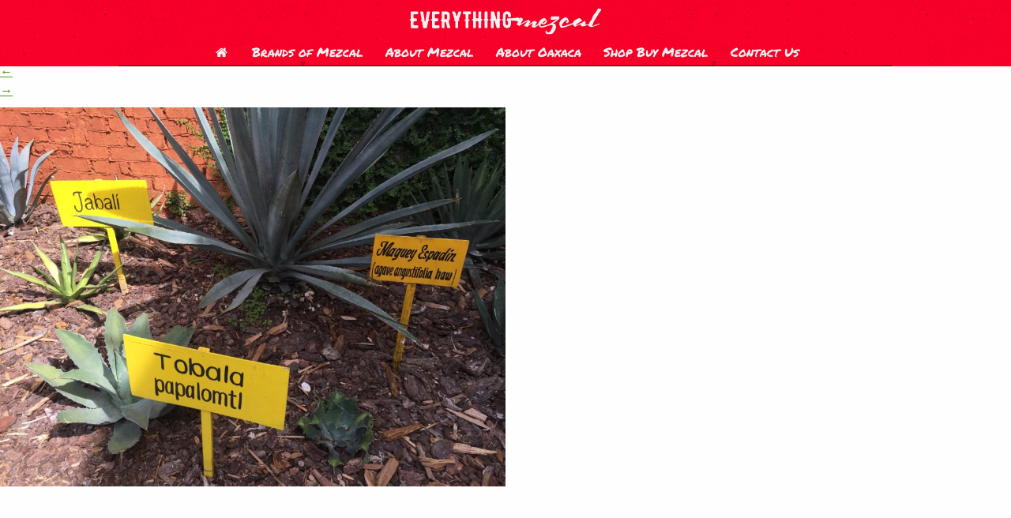

--- FILE ---
content_type: text/html; charset=UTF-8
request_url: https://everythingmezcal.com/oaxaca/el-rey-zapoteco-el-rey-matatln/2016-09-06-15-46-10/
body_size: 10532
content:
<!DOCTYPE html>
<html lang="en-US">
<head>
<meta charset="UTF-8" />
<meta http-equiv="X-UA-Compatible" content="chrome=1,IE=edge" />

<title>2016-09-06-15-46-10 - Everything Mezcal</title>

<meta property="fb:admins" content="100005124219350"/>
<meta property="fb:admins" content="100000679735977"/>

<meta name="author" content="Rocky D Scrimshire">

<meta name='viewport' content='width=device-width, initial-scale=1, maximum-scale=1, user-scalable=no' />
<meta name="format-detection" content="telephone=no">

<link rel="stylesheet" type="text/css" href="https://everythingmezcal.com/wp-content/themes/carambas/style.css" />
<link rel="stylesheet" type="text/css" href="https://everythingmezcal.com/wp-content/themes/carambas/css/media.css" />
<link rel="stylesheet" type="text/css" href="https://everythingmezcal.com/wp-content/themes/carambas/icons/css/carambas.css" />
<link rel="stylesheet" type="text/css" href="https://everythingmezcal.com/wp-content/themes/carambas/css/animation.css" />

<script src="//ajax.googleapis.com/ajax/libs/jquery/1.11.0/jquery.min.js"></script>
<script src="//ajax.googleapis.com/ajax/libs/webfont/1.5.2/webfont.js"></script>

<!--[if lt IE 9]>
<script src="https://everythingmezcal.com/wp-content/themes/carambas/js/html5shiv.min.js"></script>
<![endif]-->

<script>
$(window).load(function(){
	$('#dvLoading').fadeOut(2000);
});
</script>

<script>
// Takes output tags such as <strong> and converts them to HTML
$(document).ready(function() {
	$('.parse').each( function() {
	orgText = $(this).text();
	newText = orgText.replace();
	$(this).html(newText);
	});
});
</script>

<meta name='robots' content='index, follow, max-image-preview:large, max-snippet:-1, max-video-preview:-1' />
<link rel="alternate" type="application/rss+xml" title="Everything Mezcal &raquo; RSS Feed" href="https://everythingmezcal.com/feed/" />
	<!-- This site is optimized with the Yoast SEO plugin v23.1 - https://yoast.com/wordpress/plugins/seo/ -->
	<title>2016-09-06-15-46-10 - Everything Mezcal</title>
	<link rel="canonical" href="https://everythingmezcal.com/oaxaca/el-rey-zapoteco-el-rey-matatln/2016-09-06-15-46-10/" />
	<meta property="og:locale" content="en_US" />
	<meta property="og:type" content="article" />
	<meta property="og:title" content="2016-09-06-15-46-10 - Everything Mezcal" />
	<meta property="og:url" content="https://everythingmezcal.com/oaxaca/el-rey-zapoteco-el-rey-matatln/2016-09-06-15-46-10/" />
	<meta property="og:site_name" content="Everything Mezcal" />
	<meta property="article:publisher" content="https://www.facebook.com/emezcal" />
	<meta property="og:image" content="https://everythingmezcal.com/oaxaca/el-rey-zapoteco-el-rey-matatln/2016-09-06-15-46-10" />
	<meta property="og:image:width" content="1024" />
	<meta property="og:image:height" content="768" />
	<meta property="og:image:type" content="image/jpeg" />
	<meta name="twitter:card" content="summary_large_image" />
	<meta name="twitter:site" content="@EverythngMezcal" />
	<script type="application/ld+json" class="yoast-schema-graph">{"@context":"https://schema.org","@graph":[{"@type":"WebPage","@id":"https://everythingmezcal.com/oaxaca/el-rey-zapoteco-el-rey-matatln/2016-09-06-15-46-10/","url":"https://everythingmezcal.com/oaxaca/el-rey-zapoteco-el-rey-matatln/2016-09-06-15-46-10/","name":"2016-09-06-15-46-10 - Everything Mezcal","isPartOf":{"@id":"https://everythingmezcal.com/#website"},"primaryImageOfPage":{"@id":"https://everythingmezcal.com/oaxaca/el-rey-zapoteco-el-rey-matatln/2016-09-06-15-46-10/#primaryimage"},"image":{"@id":"https://everythingmezcal.com/oaxaca/el-rey-zapoteco-el-rey-matatln/2016-09-06-15-46-10/#primaryimage"},"thumbnailUrl":"https://everythingmezcal.com/wp-content/uploads/2016-09-06-15.46.10.jpg","datePublished":"2016-10-24T15:04:35+00:00","dateModified":"2016-10-24T15:04:35+00:00","breadcrumb":{"@id":"https://everythingmezcal.com/oaxaca/el-rey-zapoteco-el-rey-matatln/2016-09-06-15-46-10/#breadcrumb"},"inLanguage":"en-US","potentialAction":[{"@type":"ReadAction","target":["https://everythingmezcal.com/oaxaca/el-rey-zapoteco-el-rey-matatln/2016-09-06-15-46-10/"]}]},{"@type":"ImageObject","inLanguage":"en-US","@id":"https://everythingmezcal.com/oaxaca/el-rey-zapoteco-el-rey-matatln/2016-09-06-15-46-10/#primaryimage","url":"https://everythingmezcal.com/wp-content/uploads/2016-09-06-15.46.10.jpg","contentUrl":"https://everythingmezcal.com/wp-content/uploads/2016-09-06-15.46.10.jpg","width":3264,"height":2448},{"@type":"BreadcrumbList","@id":"https://everythingmezcal.com/oaxaca/el-rey-zapoteco-el-rey-matatln/2016-09-06-15-46-10/#breadcrumb","itemListElement":[{"@type":"ListItem","position":1,"name":"Home","item":"https://everythingmezcal.com/"},{"@type":"ListItem","position":2,"name":"El Rey Zapoteco- El Rey Matatln","item":"https://everythingmezcal.com/oaxaca/el-rey-zapoteco-el-rey-matatln/"},{"@type":"ListItem","position":3,"name":"2016-09-06-15-46-10"}]},{"@type":"WebSite","@id":"https://everythingmezcal.com/#website","url":"https://everythingmezcal.com/","name":"Everything Mezcal","description":"For all the best in Mezcal","publisher":{"@id":"https://everythingmezcal.com/#organization"},"potentialAction":[{"@type":"SearchAction","target":{"@type":"EntryPoint","urlTemplate":"https://everythingmezcal.com/?s={search_term_string}"},"query-input":"required name=search_term_string"}],"inLanguage":"en-US"},{"@type":"Organization","@id":"https://everythingmezcal.com/#organization","name":"Everything Mezcal","url":"https://everythingmezcal.com/","logo":{"@type":"ImageObject","inLanguage":"en-US","@id":"https://everythingmezcal.com/#/schema/logo/image/","url":"http://everythingmezcal.com/wp-content/uploads/everything-mezcalv2.jpg","contentUrl":"http://everythingmezcal.com/wp-content/uploads/everything-mezcalv2.jpg","width":850,"height":850,"caption":"Everything Mezcal"},"image":{"@id":"https://everythingmezcal.com/#/schema/logo/image/"},"sameAs":["https://www.facebook.com/emezcal","https://x.com/EverythngMezcal"]}]}</script>
	<!-- / Yoast SEO plugin. -->


<style id='classic-theme-styles-inline-css' type='text/css'>
/*! This file is auto-generated */
.wp-block-button__link{color:#fff;background-color:#32373c;border-radius:9999px;box-shadow:none;text-decoration:none;padding:calc(.667em + 2px) calc(1.333em + 2px);font-size:1.125em}.wp-block-file__button{background:#32373c;color:#fff;text-decoration:none}
</style>
<style id='global-styles-inline-css' type='text/css'>
:root{--wp--preset--aspect-ratio--square: 1;--wp--preset--aspect-ratio--4-3: 4/3;--wp--preset--aspect-ratio--3-4: 3/4;--wp--preset--aspect-ratio--3-2: 3/2;--wp--preset--aspect-ratio--2-3: 2/3;--wp--preset--aspect-ratio--16-9: 16/9;--wp--preset--aspect-ratio--9-16: 9/16;--wp--preset--color--black: #000000;--wp--preset--color--cyan-bluish-gray: #abb8c3;--wp--preset--color--white: #ffffff;--wp--preset--color--pale-pink: #f78da7;--wp--preset--color--vivid-red: #cf2e2e;--wp--preset--color--luminous-vivid-orange: #ff6900;--wp--preset--color--luminous-vivid-amber: #fcb900;--wp--preset--color--light-green-cyan: #7bdcb5;--wp--preset--color--vivid-green-cyan: #00d084;--wp--preset--color--pale-cyan-blue: #8ed1fc;--wp--preset--color--vivid-cyan-blue: #0693e3;--wp--preset--color--vivid-purple: #9b51e0;--wp--preset--gradient--vivid-cyan-blue-to-vivid-purple: linear-gradient(135deg,rgba(6,147,227,1) 0%,rgb(155,81,224) 100%);--wp--preset--gradient--light-green-cyan-to-vivid-green-cyan: linear-gradient(135deg,rgb(122,220,180) 0%,rgb(0,208,130) 100%);--wp--preset--gradient--luminous-vivid-amber-to-luminous-vivid-orange: linear-gradient(135deg,rgba(252,185,0,1) 0%,rgba(255,105,0,1) 100%);--wp--preset--gradient--luminous-vivid-orange-to-vivid-red: linear-gradient(135deg,rgba(255,105,0,1) 0%,rgb(207,46,46) 100%);--wp--preset--gradient--very-light-gray-to-cyan-bluish-gray: linear-gradient(135deg,rgb(238,238,238) 0%,rgb(169,184,195) 100%);--wp--preset--gradient--cool-to-warm-spectrum: linear-gradient(135deg,rgb(74,234,220) 0%,rgb(151,120,209) 20%,rgb(207,42,186) 40%,rgb(238,44,130) 60%,rgb(251,105,98) 80%,rgb(254,248,76) 100%);--wp--preset--gradient--blush-light-purple: linear-gradient(135deg,rgb(255,206,236) 0%,rgb(152,150,240) 100%);--wp--preset--gradient--blush-bordeaux: linear-gradient(135deg,rgb(254,205,165) 0%,rgb(254,45,45) 50%,rgb(107,0,62) 100%);--wp--preset--gradient--luminous-dusk: linear-gradient(135deg,rgb(255,203,112) 0%,rgb(199,81,192) 50%,rgb(65,88,208) 100%);--wp--preset--gradient--pale-ocean: linear-gradient(135deg,rgb(255,245,203) 0%,rgb(182,227,212) 50%,rgb(51,167,181) 100%);--wp--preset--gradient--electric-grass: linear-gradient(135deg,rgb(202,248,128) 0%,rgb(113,206,126) 100%);--wp--preset--gradient--midnight: linear-gradient(135deg,rgb(2,3,129) 0%,rgb(40,116,252) 100%);--wp--preset--font-size--small: 13px;--wp--preset--font-size--medium: 20px;--wp--preset--font-size--large: 36px;--wp--preset--font-size--x-large: 42px;--wp--preset--spacing--20: 0.44rem;--wp--preset--spacing--30: 0.67rem;--wp--preset--spacing--40: 1rem;--wp--preset--spacing--50: 1.5rem;--wp--preset--spacing--60: 2.25rem;--wp--preset--spacing--70: 3.38rem;--wp--preset--spacing--80: 5.06rem;--wp--preset--shadow--natural: 6px 6px 9px rgba(0, 0, 0, 0.2);--wp--preset--shadow--deep: 12px 12px 50px rgba(0, 0, 0, 0.4);--wp--preset--shadow--sharp: 6px 6px 0px rgba(0, 0, 0, 0.2);--wp--preset--shadow--outlined: 6px 6px 0px -3px rgba(255, 255, 255, 1), 6px 6px rgba(0, 0, 0, 1);--wp--preset--shadow--crisp: 6px 6px 0px rgba(0, 0, 0, 1);}:where(.is-layout-flex){gap: 0.5em;}:where(.is-layout-grid){gap: 0.5em;}body .is-layout-flex{display: flex;}.is-layout-flex{flex-wrap: wrap;align-items: center;}.is-layout-flex > :is(*, div){margin: 0;}body .is-layout-grid{display: grid;}.is-layout-grid > :is(*, div){margin: 0;}:where(.wp-block-columns.is-layout-flex){gap: 2em;}:where(.wp-block-columns.is-layout-grid){gap: 2em;}:where(.wp-block-post-template.is-layout-flex){gap: 1.25em;}:where(.wp-block-post-template.is-layout-grid){gap: 1.25em;}.has-black-color{color: var(--wp--preset--color--black) !important;}.has-cyan-bluish-gray-color{color: var(--wp--preset--color--cyan-bluish-gray) !important;}.has-white-color{color: var(--wp--preset--color--white) !important;}.has-pale-pink-color{color: var(--wp--preset--color--pale-pink) !important;}.has-vivid-red-color{color: var(--wp--preset--color--vivid-red) !important;}.has-luminous-vivid-orange-color{color: var(--wp--preset--color--luminous-vivid-orange) !important;}.has-luminous-vivid-amber-color{color: var(--wp--preset--color--luminous-vivid-amber) !important;}.has-light-green-cyan-color{color: var(--wp--preset--color--light-green-cyan) !important;}.has-vivid-green-cyan-color{color: var(--wp--preset--color--vivid-green-cyan) !important;}.has-pale-cyan-blue-color{color: var(--wp--preset--color--pale-cyan-blue) !important;}.has-vivid-cyan-blue-color{color: var(--wp--preset--color--vivid-cyan-blue) !important;}.has-vivid-purple-color{color: var(--wp--preset--color--vivid-purple) !important;}.has-black-background-color{background-color: var(--wp--preset--color--black) !important;}.has-cyan-bluish-gray-background-color{background-color: var(--wp--preset--color--cyan-bluish-gray) !important;}.has-white-background-color{background-color: var(--wp--preset--color--white) !important;}.has-pale-pink-background-color{background-color: var(--wp--preset--color--pale-pink) !important;}.has-vivid-red-background-color{background-color: var(--wp--preset--color--vivid-red) !important;}.has-luminous-vivid-orange-background-color{background-color: var(--wp--preset--color--luminous-vivid-orange) !important;}.has-luminous-vivid-amber-background-color{background-color: var(--wp--preset--color--luminous-vivid-amber) !important;}.has-light-green-cyan-background-color{background-color: var(--wp--preset--color--light-green-cyan) !important;}.has-vivid-green-cyan-background-color{background-color: var(--wp--preset--color--vivid-green-cyan) !important;}.has-pale-cyan-blue-background-color{background-color: var(--wp--preset--color--pale-cyan-blue) !important;}.has-vivid-cyan-blue-background-color{background-color: var(--wp--preset--color--vivid-cyan-blue) !important;}.has-vivid-purple-background-color{background-color: var(--wp--preset--color--vivid-purple) !important;}.has-black-border-color{border-color: var(--wp--preset--color--black) !important;}.has-cyan-bluish-gray-border-color{border-color: var(--wp--preset--color--cyan-bluish-gray) !important;}.has-white-border-color{border-color: var(--wp--preset--color--white) !important;}.has-pale-pink-border-color{border-color: var(--wp--preset--color--pale-pink) !important;}.has-vivid-red-border-color{border-color: var(--wp--preset--color--vivid-red) !important;}.has-luminous-vivid-orange-border-color{border-color: var(--wp--preset--color--luminous-vivid-orange) !important;}.has-luminous-vivid-amber-border-color{border-color: var(--wp--preset--color--luminous-vivid-amber) !important;}.has-light-green-cyan-border-color{border-color: var(--wp--preset--color--light-green-cyan) !important;}.has-vivid-green-cyan-border-color{border-color: var(--wp--preset--color--vivid-green-cyan) !important;}.has-pale-cyan-blue-border-color{border-color: var(--wp--preset--color--pale-cyan-blue) !important;}.has-vivid-cyan-blue-border-color{border-color: var(--wp--preset--color--vivid-cyan-blue) !important;}.has-vivid-purple-border-color{border-color: var(--wp--preset--color--vivid-purple) !important;}.has-vivid-cyan-blue-to-vivid-purple-gradient-background{background: var(--wp--preset--gradient--vivid-cyan-blue-to-vivid-purple) !important;}.has-light-green-cyan-to-vivid-green-cyan-gradient-background{background: var(--wp--preset--gradient--light-green-cyan-to-vivid-green-cyan) !important;}.has-luminous-vivid-amber-to-luminous-vivid-orange-gradient-background{background: var(--wp--preset--gradient--luminous-vivid-amber-to-luminous-vivid-orange) !important;}.has-luminous-vivid-orange-to-vivid-red-gradient-background{background: var(--wp--preset--gradient--luminous-vivid-orange-to-vivid-red) !important;}.has-very-light-gray-to-cyan-bluish-gray-gradient-background{background: var(--wp--preset--gradient--very-light-gray-to-cyan-bluish-gray) !important;}.has-cool-to-warm-spectrum-gradient-background{background: var(--wp--preset--gradient--cool-to-warm-spectrum) !important;}.has-blush-light-purple-gradient-background{background: var(--wp--preset--gradient--blush-light-purple) !important;}.has-blush-bordeaux-gradient-background{background: var(--wp--preset--gradient--blush-bordeaux) !important;}.has-luminous-dusk-gradient-background{background: var(--wp--preset--gradient--luminous-dusk) !important;}.has-pale-ocean-gradient-background{background: var(--wp--preset--gradient--pale-ocean) !important;}.has-electric-grass-gradient-background{background: var(--wp--preset--gradient--electric-grass) !important;}.has-midnight-gradient-background{background: var(--wp--preset--gradient--midnight) !important;}.has-small-font-size{font-size: var(--wp--preset--font-size--small) !important;}.has-medium-font-size{font-size: var(--wp--preset--font-size--medium) !important;}.has-large-font-size{font-size: var(--wp--preset--font-size--large) !important;}.has-x-large-font-size{font-size: var(--wp--preset--font-size--x-large) !important;}
:where(.wp-block-post-template.is-layout-flex){gap: 1.25em;}:where(.wp-block-post-template.is-layout-grid){gap: 1.25em;}
:where(.wp-block-columns.is-layout-flex){gap: 2em;}:where(.wp-block-columns.is-layout-grid){gap: 2em;}
:root :where(.wp-block-pullquote){font-size: 1.5em;line-height: 1.6;}
</style>
<style class="optimize_css_2" type="text/css" media="all">.kg-video-js-skin{font-size:10px;color:#fff}.kg-video-js-skin .vjs-big-play-button{font-size:3em;line-height:3em;height:3em;width:3em;border:.16666em solid #fff;border-radius:3em;left:50%;top:50%;margin-left:-1.5em;margin-top:-1.5em;position:absolute;box-sizing:border-box;z-index:2}.kg-video-js-skin .vjs-control-bar,.kg-video-js-skin .vjs-big-play-button,.kg-video-js-skin .vjs-menu-button .vjs-menu-content{background-color:#2B333F;background-color:rgb(40 40 40 / .75)}.kg-video-js-skin .vjs-slider{background-color:#73859f;background-color:rgb(115 133 159 / .5)}.kg-video-js-skin .vjs-volume-level,.kg-video-js-skin .vjs-play-progress,.kg-video-js-skin .vjs-slider-bar{background:#fff}.kg-video-js-skin .vjs-load-progress{background:ligthen(#73859f,25%);background:rgb(115 133 159 / .5)}.kg-video-js-skin .vjs-load-progress div{background:ligthen(#73859f,50%);background:rgb(115 133 159 / .75)}.kg-video-js-skin .vjs-big-play-button .vjs-icon-placeholder:before,.kg-video-js-skin .vjs-play-control .vjs-icon-placeholder:before,.vjs-icon-play:before{content:none}.kg-video-js-skin .vjs-big-play-button::before{content:'\f101';font-size:2.1em;font-family:'Videojs';text-align:center;width:100%;height:100%;line-height:1.3em;color:#fff}</style>
<link rel='stylesheet' id='video-js-css' href='https://everythingmezcal.com/wp-content/plugins/video-embed-thumbnail-generator/video-js/video-js.min.css' type='text/css' media='all' />
<style class="optimize_css_2" type="text/css" media="all">.kgvid_wrapper{margin:1em 0;position:relative;max-width:100%}.kgvid_gallerywrapper{display:block;max-width:100%}.kgvid_wrapper_auto_left{margin-left:auto}.kgvid_wrapper_auto_right{margin-right:auto}.kgvid_wrapper_inline{display:inline-block}.kgvid_wrapper_inline_left{float:left;margin:1em 1em 0 0}.kgvid_wrapper_inline_right{float:right;margin:1em 0 0 1em}.kgvid_textalign_left{text-align:left}.kgvid_textalign_right{text-align:right}.kgvid_textalign_center{text-align:center}.kgvid_videodiv{position:relative}.wp-video-shortcode{max-width:100%}.videomodal-wrap .jetpack-video-wrapper{margin-bottom:0}.kgvid_watermark img{display:block;position:absolute;bottom:7%;right:5%;z-index:1;margin:0;max-width:10%;box-shadow:none}.kgvid_watermark a{display:block;position:inherit!important}.vjs-control-bar,.mejs-controls,video::-webkit-media-controls-panel{z-index:2}.vjs-fullscreen{padding-top:0}.kgvid_video_meta{line-height:normal;color:#fff;display:block;position:absolute;top:0;z-index:103;box-sizing:border-box;margin:0;padding:3px;width:100%;overflow:hidden;background-color:rgb(40 40 40 / .95);visibility:hidden;opacity:0;-webkit-transition:visibility 1s linear,opacity 1s linear;-moz-transition:visibility 1s linear,opacity 1s linear;-o-transition:visibility 1s linear,opacity 1s linear}.kgvid_video_meta_hover{opacity:1;visibility:visible}.kgvid_video_meta.kgvid_no_title_meta{background:none}.kgvid_title{font-size:10pt;padding-left:4px;line-height:20pt}.kgvid_meta_icons{position:relative;float:right;margin:3px 0 3px 0}.kgvid_jwplayer_meta .kgvid_meta_icons{float:left;margin-left:5px}.kgvid_meta_icons a{text-decoration:none;border:none;box-shadow:none!important}.kgvid_meta_icons span{cursor:pointer;color:#fff;margin-right:5px;vertical-align:middle;font-size:13pt}.kgvid_no_title_meta .kgvid_meta_icons span{font-size:19pt;text-shadow:1px 1px rgb(20 20 20 / .8)}.kgvid_click_trap{display:none;width:100%;height:100%;background:none;position:absolute;top:0;z-index:102}.kgvid_click_trap:before{content:'\20'}.kgvid_share_container{display:none;color:#fff;top:0;padding-top:46px;padding-bottom:18px;width:100%;z-index:102;position:absolute;background:-moz-linear-gradient(top,rgb(20 20 20 / .85) 0%,rgb(20 20 20 / .85) 65%,#fff0 100%);background:-webkit-gradient(linear,left top,left bottom,color-stop(0%,rgb(20 20 20 / .85)),color-stop(65%,rgb(20 20 20 / .85)),color-stop(100%,#fff0));background:-webkit-linear-gradient(top,rgb(20 20 20 / .85) 0%,rgb(20 20 20 / .85) 65%,#fff0 100%);background:-o-linear-gradient(top,rgb(20 20 20 / .85) 0%,rgb(20 20 20 / .85) 65%,#fff0 100%);background:-ms-linear-gradient(top,rgb(20 20 20 / .85) 0%,rgb(20 20 20 / .85) 65%,#fff0 100%);background:linear-gradient(to bottom,rgb(20 20 20 / .85) 0%,rgb(20 20 20 / .85) 65%,#fff0 100%);filter:progid:DXImageTransform.Microsoft.gradient(startColorstr='#d9141414',endColorstr='#00141414',GradientType=0)}.kgvid_share_container.kgvid_no_title_meta{top:0;z-index:102;padding-top:32px}.kgvid-icons,.kgvid-icons-before:before{display:inline-block;line-height:1;text-decoration:inherit;text-transform:none;width:20px;height:20px;vertical-align:text-top;text-align:center;background-size:contain;background-repeat:no-repeat}.kgvid-icon-embed{background-image:url("data:image/svg+xml,%3Csvg version='1.1' xmlns='http://www.w3.org/2000/svg' width='32' height='32' preserveAspectRatio='none' fill='white'%3E %3Ctitle%3Eembed%3C/title%3E %3Cpath d='M18 23l3 3 10-10-10-10-3 3 7 7z'%3E%3C/path%3E %3Cpath d='M14 9l-3-3-10 10 10 10 3-3-7-7z'%3E%3C/path%3E %3C/svg%3E")}.kgvid-icon-download{background-image:url("data:image/svg+xml,%3Csvg version='1.1' xmlns='http://www.w3.org/2000/svg' fill='white'%3E %3Ctitle%3Efile_download%3C/title%3E %3Cpath d='M5.016 18h13.969v2.016h-13.969v-2.016zM18.984 9l-6.984 6.984-6.984-6.984h3.984v-6h6v6h3.984z'%3E%3C/path%3E %3C/svg%3E")}.kgvid-icon-cross{background-image:url("data:image/svg+xml,%3Csvg version='1.1' xmlns='http://www.w3.org/2000/svg' width='32' height='32' viewBox='0 0 32 32' fill='white'%3E %3Ctitle%3Ecross%3C/title%3E %3Cpath d='M31.708 25.708c-0-0-0-0-0-0l-9.708-9.708 9.708-9.708c0-0 0-0 0-0 0.105-0.105 0.18-0.227 0.229-0.357 0.133-0.356 0.057-0.771-0.229-1.057l-4.586-4.586c-0.286-0.286-0.702-0.361-1.057-0.229-0.13 0.048-0.252 0.124-0.357 0.228 0 0-0 0-0 0l-9.708 9.708-9.708-9.708c-0-0-0-0-0-0-0.105-0.104-0.227-0.18-0.357-0.228-0.356-0.133-0.771-0.057-1.057 0.229l-4.586 4.586c-0.286 0.286-0.361 0.702-0.229 1.057 0.049 0.13 0.124 0.252 0.229 0.357 0 0 0 0 0 0l9.708 9.708-9.708 9.708c-0 0-0 0-0 0-0.104 0.105-0.18 0.227-0.229 0.357-0.133 0.355-0.057 0.771 0.229 1.057l4.586 4.586c0.286 0.286 0.702 0.361 1.057 0.229 0.13-0.049 0.252-0.124 0.357-0.229 0-0 0-0 0-0l9.708-9.708 9.708 9.708c0 0 0 0 0 0 0.105 0.105 0.227 0.18 0.357 0.229 0.356 0.133 0.771 0.057 1.057-0.229l4.586-4.586c0.286-0.286 0.362-0.702 0.229-1.057-0.049-0.13-0.124-0.252-0.229-0.357z'%3E%3C/path%3E %3C/svg%3E")}.kgvid-icon-left-arrow{background-image:url("data:image/svg+xml,%3Csvg version='1.1' xmlns='http://www.w3.org/2000/svg' width='32' height='32' viewBox='0 0 32 32' fill='white'%3E %3Ctitle%3Earrow-left%3C/title%3E %3Cpath d='M1 16l15 15v-9h16v-12h-16v-9z'%3E%3C/path%3E %3C/svg%3E")}.kgvid-icon-right-arrow{background-image:url("data:image/svg+xml,%3Csvg version='1.1' xmlns='http://www.w3.org/2000/svg' width='32' height='32' viewBox='0 0 32 32' fill='white'%3E %3Ctitle%3Earrow-right%3C/title%3E %3Cpath d='M31 16l-15-15v9h-16v12h16v9z'%3E%3C/path%3E %3C/svg%3E")}.kgvid_share_icons{text-align:center;line-height:26pt;font-size:22pt;font-family:sans-serif;word-wrap:normal;overflow-wrap:normal}.kgvid_share_icons a{text-decoration:none;border:none;box-shadow:none}.kgvid_share_icons span{font-size:13pt;line-height:29pt;text-decoration:none;margin:0;padding:0}.kgvid_share_icons input[type="text"]{font-family:sans-serif!important;font-size:10pt!important;line-height:1.2!important;color:#999!important;background:#EEE!important;padding:4px!important;margin:0!important;border-radius:6px!important;border:none!important;display:inline-block!important}input[type="text"].kgvid_embedcode{width:30%!important}span.kgvid_start_time{margin-left:15px;white-space:nowrap}.kgvid_start_time input{vertical-align:middle}input[type="text"].kgvid_start_at{width:3em!important}.kgvid_share_icons .kgvid_social_icons{margin-top:8px;font-size:19pt}.kgvid_share_icons .vjs-icon-twitter{color:#55acee;font-size:32pt}.kgvid_share_icons .vjs-icon-facebook{color:#3b5998;font-size:32pt}.kgvid_below_video{margin:2px 6px 0 4px;min-height:20px;clear:both;overflow:hidden}.kgvid-viewcount{float:right;margin-left:12px;white-space:nowrap}.kgvid-caption{font-size:85%;line-height:150%;font-style:italic}.kgvid_video_gallery_thumb{position:relative;max-width:100%;vertical-align:bottom;display:inline-block;cursor:pointer!important;margin:7px 7px;overflow:hidden}.kgvid_video_gallery_thumb img{width:100%;height:100%;padding:0;margin:0;object-fit:cover}.kgvid_video_gallery_thumb .mejs-overlay-button{position:absolute;top:50%;left:50%;transform-origin:0 0;border:none}.kgvid_video_gallery_thumb .titlebackground{position:absolute;bottom:10px;left:0;width:100%;padding:0;background:#000;background:transparent\9;background:rgb(0 0 0 / .4);filter:progid:DXImageTransform.Microsoft.gradient(startColorstr=#66000000,endColorstr=#66000000);zoom:1;overflow:hidden;z-index:3}.kgvid_video_gallery_thumb:nth-child(n){filter:none}.kgvid_video_gallery_thumb:hover .titlebackground{background:#000;background:transparent\9;background:rgb(0 0 0 / .8);filter:progid:DXImageTransform.Microsoft.gradient(startColorstr=#cc000000,endColorstr=#cc000000);zoom:1}.kgvid_video_gallery_thumb .videotitle{color:#fff;letter-spacing:.05em;font-size:14px;line-height:1.5em;text-align:center;padding:4px}#kgvid_GalleryVideo{position:relative;top:5px;left:5px}#kgvid-videomodal-overlay{position:fixed;background-color:#000;opacity:.7;top:0;left:0;width:100%;height:100%;z-index:10000}#kgvid-videomodal-container{position:fixed;color:#000;background-color:#000;top:50%;left:50%;transform:translate(-50%,-52%);z-index:10002}#kgvid-videomodal-container .kgvid_wrapper{margin:0;padding:5px}#kgvid-videomodal-container .modalCloseImg{right:-10px;top:-30px}#kgvid-videomodal-container .kgvid_gallery_nav{cursor:pointer;z-index:10003;position:absolute;text-decoration:none;top:-26px;background-color:#fff0;border:none}#kgvid-videomodal-container .wp-video,.kgvid_wrapper .wp-video{margin-bottom:0}.kgvid_gallery_prev{right:59px}.kgvid_gallery_next{right:25px}.kgvid_gallery_pagination span{cursor:pointer;display:inline-block;width:24px;height:24px;background-color:#ddd;text-align:center;color:#000;border-radius:12px;font-size:16px;font-weight:900;border:1px solid #888;line-height:22px;text-decoration:none}span.kgvid_gallery_pagination_arrow{background:none;border:none}.kgvid_gallery_pagination .kgvid_gallery_pagination_selected{background-color:#666;cursor:default;color:#fff}.kgvid_temp_thumb{position:absolute;top:0;left:0;max-width:100%;max-height:100%;margin:0;padding:0}.kgvid_wrapper button.vjs-res-button.vjs7-res-button{padding:4px 0 0 0;font-size:1.5em}.kgvid_wrapper .vjs-res-button span.vjs-control-text{display:none}.kgvid_wrapper .vjs-res-button .vjs-menu li.vjs-menu-item,.vjs-res-button+.vjs-menu li.vjs-menu-item{text-transform:none}.kgvid_wrapper .vjs-res-button:before{font-family:VideoJs;content:"\f114"}.kgvid_wrapper .vjs-loading-spinner{z-index:1}.kgvid_wrapper ul li.vjs-menu-title.vjs-res-menu-title:hover{cursor:default;background-color:#fff0;color:#CCC;-moz-box-shadow:none;-webkit-box-shadow:none;box-shadow:none}.kgvid_wrapper .vjs-res-button .vjs-control-text{width:auto;height:auto;clip:auto}.kgvid_wrapper .mejs-overlay-button{z-index:2}.kgvid_wrapper .wp-video-shortcode{max-height:100%}.kgvid_wrapper video::-webkit-media-controls-start-playback-button{display:none}.kgvid_wrapper .video-js.vjs-controls-enabled .vjs-big-play-button{display:none}.kgvid_wrapper .video-js.vjs-controls-enabled.vjs-paused .vjs-big-play-button{display:block}.kgvid_wrapper .mejs-captions-selector-label label,.kgvid_wrapper .mejs-captions-selected{background:rgb(255 255 255 / .4)}.kgvid_wrapper .mejs-captions-selector-list-item{padding:0}.kgvid_wrapper .mejs-captions-selector-label{padding:5px;margin:0;color:#fff;width:100%}.kgvid_wrapper .mejs-controls div.mejs-sourcechooser-button button{background:none;font-family:VideoJS;color:#fff;font-size:11pt;line-height:0pt}.kgvid_wrapper .mejs-controls .mejs-sourcechooser-button button:before{content:"\f114"}.kgvid_wrapper.kgvid_compat_mep .mejs-container .mejs-controls div.mejs-menu-arrow{display:none;position:absolute;bottom:-7px;left:-8px;width:0em;height:0em;margin-bottom:3em;border-left:2em solid #fff0;border-right:2em solid #fff0;border-top:1.55em solid #000;border-top-color:rgb(40 40 40 / .5)}.kgvid_wrapper.kgvid_compat_mep div.mejs-controls .mejs-sourcechooser-button .mejs-sourcechooser-selector{visibility:inherit;bottom:17px;right:-28px;width:auto;height:auto;padding:9px 0 0 0;text-align:center;-webkit-box-shadow:-.2em -.2em .3em rgb(255 255 255 / .2);-moz-box-shadow:-.2em -.2em .3em rgb(255 255 255 / .2);box-shadow:-.2em -.2em .3em rgb(255 255 255 / .2)}.kgvid_wrapper.kgvid_compat_mep div.mejs-controls .mejs-sourcechooser-button .mejs-sourcechooser-selector span{color:#fff;padding:0 10px 5px 10px;display:block;white-space:nowrap}.kgvid_wrapper.kgvid_compat_mep div.mejs-controls .mejs-sourcechooser-button .mejs-sourcechooser-selector ul li{margin:3px 0 3px 0;padding:2px 10px 5px 10px;cursor:pointer}.kgvid_wrapper.kgvid_compat_mep div.mejs-controls .mejs-sourcechooser-button .mejs-sourcechooser-selector ul li.mejs-sourcechooser-selected{background:rgb(20 20 20 / .8)}.kgvid_wrapper.kgvid_compat_mep div.mejs-controls .mejs-sourcechooser-button .mejs-sourcechooser-selector ul li:hover{color:#111;background-color:#fff;background-color:rgb(255 255 255 / .75)}.kgvid_wrapper.kgvid_compat_mep .mejs-controls .mejs-sourcechooser-button .mejs-sourcechooser-selector ul li input{display:none}.kgvid_wrapper.kgvid_compat_mep div.mejs-controls .mejs-sourcechooser-button .mejs-sourcechooser-selector ul li label{width:auto}.kgvid_wrapper .mejs__sourcechooser-button .mejs__sourcechooser-selector,.kgvid_wrapper .mejs-sourcechooser-button .mejs-sourcechooser-selector{background:rgb(50 50 50 / .7);border:solid 1px #fff0;border-radius:0;bottom:40px;overflow:hidden;padding:0;position:absolute}.kgvid_wrapper .mejs__sourcechooser-selector ul,.kgvid_wrapper .mejs-sourcechooser-selector ul{display:block;list-style-type:none!important;margin:0;overflow:hidden;padding:0}.kgvid_wrapper .mejs__sourcechooser-selector li,.kgvid_wrapper .mejs-sourcechooser-selector li{color:#fff;display:block;list-style-type:none!important;margin:0;overflow:hidden;padding:5px 10px 5px 0}.kgvid_wrapper .mejs-sourcechooser-selector li.sourcechooser-selected{background-color:rgb(255 255 255 / .2)}.kgvid_wrapper .mejs__sourcechooser-selector li:hover,.kgvid_wrapper .mejs-sourcechooser-selector li:hover{background-color:rgb(255 255 255 / .2);cursor:pointer}.kgvid_wrapper .mejs__sourcechooser-selector input,.kgvid_wrapper .mejs-sourcechooser-selector input{display:none}.kgvid_wrapper .mejs__sourcechooser-selector label,.kgvid_wrapper .mejs-sourcechooser-selector label{color:#fff;display:inline-block;float:left;font-size:10px;line-height:15px;padding:4px 5px 0;cursor:pointer}.kgvid_wrapper .mejs__speed-button,.kgvid_wrapper .mejs-speed-button{position:relative}.kgvid_wrapper .mejs__speed-button>button,.kgvid_wrapper .mejs-speed-button>button{background:#fff0;color:#fff;font-size:11px;line-height:normal;margin:11px 0 0;width:36px}.kgvid_wrapper .mejs__speed-selector,.kgvid_wrapper .mejs-speed-selector{background:rgb(50 50 50 / .7);border:solid 1px #fff0;border-radius:0;left:-10px;overflow:hidden;padding:0;position:absolute;top:-100px;visibility:hidden;width:60px}.kgvid_wrapper .mejs__speed-selector,.kgvid_wrapper .mejs-speed-selector{visibility:visible}.kgvid_wrapper .mejs__speed-selector-list,.kgvid_wrapper .mejs-speed-selector-list{display:block;list-style-type:none!important;margin:0;overflow:hidden;padding:0}.kgvid_wrapper .mejs__speed-selector-list-item,.kgvid_wrapper .mejs-speed-selector-list-item{color:#fff;display:block;list-style-type:none!important;margin:0 0 6px;overflow:hidden;padding:0 10px}.kgvid_wrapper .mejs__speed-selector-list-item:hover,.kgvid_wrapper .mejs-speed-selector-list-item:hover{background-color:#c8c8c8!important;background-color:rgb(255 255 255 / .4)!important}.kgvid_wrapper .mejs__speed-selector-input,.kgvid_wrapper .mejs-speed-selector-input{clear:both;float:left;left:-1000px;margin:3px 3px 0 5px;position:absolute}.kgvid_wrapper .mejs__speed-selector-label,.kgvid_wrapper .mejs-speed-selector-label{color:#fff;cursor:pointer;float:left;font-size:10px;line-height:14px;margin-left:5px;padding:4px 0 0;width:60px}.kgvid_wrapper li.mejs-speed-selected{background:rgb(255 255 255 / .4)}.kgvid_wrapper .mejs__speed-selector,.kgvid_wrapper .mejs-speed-selector{visibility:hidden}.kgvid_wrapper .mejs__speed-button:hover .mejs__speed-selector,.kgvid_wrapper .mejs-speed-button:hover .mejs-speed-selector{visibility:visible}</style>
<link rel='stylesheet' id='wp-block-library-css' href='https://everythingmezcal.com/wp-includes/css/dist/block-library/style.min.css' type='text/css' media='all' />
<link rel="https://api.w.org/" href="https://everythingmezcal.com/wp-json/" /><link rel="alternate" title="JSON" type="application/json" href="https://everythingmezcal.com/wp-json/wp/v2/media/1187" /><link rel="alternate" title="oEmbed (JSON)" type="application/json+oembed" href="https://everythingmezcal.com/wp-json/oembed/1.0/embed?url=https%3A%2F%2Feverythingmezcal.com%2Foaxaca%2Fel-rey-zapoteco-el-rey-matatln%2F2016-09-06-15-46-10%2F" />
<link rel="alternate" title="oEmbed (XML)" type="text/xml+oembed" href="https://everythingmezcal.com/wp-json/oembed/1.0/embed?url=https%3A%2F%2Feverythingmezcal.com%2Foaxaca%2Fel-rey-zapoteco-el-rey-matatln%2F2016-09-06-15-46-10%2F&#038;format=xml" />
<link rel="icon" href="https://everythingmezcal.com/wp-content/uploads/cropped-everything-mezcalv2-1-32x32.jpg" sizes="32x32" />
<link rel="icon" href="https://everythingmezcal.com/wp-content/uploads/cropped-everything-mezcalv2-1-192x192.jpg" sizes="192x192" />
<link rel="apple-touch-icon" href="https://everythingmezcal.com/wp-content/uploads/cropped-everything-mezcalv2-1-180x180.jpg" />
<meta name="msapplication-TileImage" content="https://everythingmezcal.com/wp-content/uploads/cropped-everything-mezcalv2-1-270x270.jpg" />

</head>

<body class="attachment attachment-template-default single single-attachment postid-1187 attachmentid-1187 attachment-jpeg">
	
	<script>
  (function(i,s,o,g,r,a,m){i['GoogleAnalyticsObject']=r;i[r]=i[r]||function(){
  (i[r].q=i[r].q||[]).push(arguments)},i[r].l=1*new Date();a=s.createElement(o),
  m=s.getElementsByTagName(o)[0];a.async=1;a.src=g;m.parentNode.insertBefore(a,m)
  })(window,document,'script','//www.google-analytics.com/analytics.js','ga');

  ga('create', 'UA-73454988-1', 'auto');
  ga('send', 'pageview');
</script>	
<div id="fb-root"></div>
<script>(function(d, s, id) {
  var js, fjs = d.getElementsByTagName(s)[0];
  if (d.getElementById(id)) return;
  js = d.createElement(s); js.id = id;
  js.src = "//connect.facebook.net/en_US/sdk.js#xfbml=1&version=v2.6&appId=2021920174700148";
  fjs.parentNode.insertBefore(js, fjs);
}(document, 'script', 'facebook-jssdk'));</script>
	
<div id="wrapper" class="hfeed">
	
	<div id="dvLoading"><div class="icon-spin2 animate-spin"></div></div>
	
<header id="header">
	<div class="contain">	
	<section id="branding">
	<div id="siteLogo"><img src="https://everythingmezcal.com/wp-content/themes/carambas/images/everything-mezcal1.svg" alt="Everything Mezcal"></div>
	</section>
	
	<nav id="menu" >
	<div class="menu-head-nav-container"><ul id="menu-head-nav" class="menu"><li id="menu-item-6" class="menu-item menu-item-type-post_type menu-item-object-page menu-item-home menu-item-6"><a title="Home" href="https://everythingmezcal.com/"><span class="icon-home"></span></a></li>
<li id="menu-item-376" class="menu-item menu-item-type-post_type_archive menu-item-object-brands menu-item-376"><a title="Mezcal Brands" href="https://everythingmezcal.com/brands/">Brands of Mezcal</a></li>
<li id="menu-item-57" class="menu-item menu-item-type-post_type_archive menu-item-object-em_articles menu-item-57"><a title="About Mezcal" href="https://everythingmezcal.com/articles/">About Mezcal</a></li>
<li id="menu-item-910" class="menu-item menu-item-type-post_type_archive menu-item-object-oaxaca menu-item-910"><a href="https://everythingmezcal.com/oaxaca/">About Oaxaca</a></li>
<li id="menu-item-1365" class="menu-item menu-item-type-post_type menu-item-object-page menu-item-1365"><a href="https://everythingmezcal.com/shop-buy-mezcal/">Shop Buy Mezcal</a></li>
<li id="menu-item-26" class="menu-item menu-item-type-post_type menu-item-object-page menu-item-26"><a title="Contact Everything Mezcal" href="https://everythingmezcal.com/?page_id=24">Contact Us</a></li>
</ul></div>	</nav>
	
	<div id="mobileStart" class="icon-off">Menu</div><nav id="mobile"><div class="menu-mobile-container"><ul id="menu-mobile" class="menu"><li id="menu-item-913" class="menu-item menu-item-type-post_type menu-item-object-page menu-item-home menu-item-913"><a href="https://everythingmezcal.com/">Welcome</a></li>
<li id="menu-item-911" class="menu-item menu-item-type-post_type_archive menu-item-object-brands menu-item-911"><a href="https://everythingmezcal.com/brands/">Brands of Mezcal</a></li>
<li id="menu-item-915" class="menu-item menu-item-type-post_type menu-item-object-page menu-item-915"><a href="https://everythingmezcal.com/?page_id=16">All About Mezcal</a></li>
<li id="menu-item-916" class="menu-item menu-item-type-post_type_archive menu-item-object-oaxaca menu-item-916"><a href="https://everythingmezcal.com/oaxaca/">About Oaxaca</a></li>
<li id="menu-item-917" class="menu-item menu-item-type-post_type menu-item-object-page menu-item-917"><a href="https://everythingmezcal.com/?page_id=24">Get In Touch</a></li>
</ul></div></nav>	
	</div>
</header>

<div id="container" class="2016-09-06-15-46-10"><section id="content" role="main">
<header class="header">
<h1 class="entry-title">2016-09-06-15-46-10 <span class="meta-sep">|</span> <a href="https://everythingmezcal.com/oaxaca/el-rey-zapoteco-el-rey-matatln/" title="Return to El Rey Zapoteco- El Rey Matatln" rev="attachment"><span class="meta-nav">&larr; </span>El Rey Zapoteco- El Rey Matatln</a></h1> <section class="entry-meta">
<span class="entry-date">Written: 9 years ago</span>
</section></header>
<article id="post-1187" class="post-1187 attachment type-attachment status-inherit hentry">
<header class="header">
<nav id="nav-above" class="navigation" role="navigation">
<div class="nav-previous"><a href='https://everythingmezcal.com/oaxaca/el-rey-zapoteco-el-rey-matatln/2016-09-06-15-46-01/'>&larr;</a></div>
<div class="nav-next"><a href='https://everythingmezcal.com/oaxaca/el-rey-zapoteco-el-rey-matatln/2016-09-06-15-46-57/'>&rarr;</a></div>
</nav>
</header>
<section class="entry-content">
<div class="entry-attachment">
<p class="attachment"><a href="https://everythingmezcal.com/wp-content/uploads/2016-09-06-15.46.10.jpg" title="2016-09-06-15-46-10" rel="attachment"><img src="https://everythingmezcal.com/wp-content/uploads/2016-09-06-15.46.10-1024x768.jpg" width="640" height="480" class="attachment-medium" alt="" /></a></p>
</div>
<div class="entry-caption"></div>
</section>
</article>
<section id="comments">
</section></section>
<aside id="sidebar">
</aside><div class="clear"></div>

</div>
<footer id="footer">
	<ul id="footArea" class="contain">
		<li class="sideLeft">
		
		<h4>La Nina del Mezcal</h4><div class="artExcerpt"><p>La Nina del Mezcal Tobala La Nina del Mezcal Tobala has sweet notes of tropical fruit, smoke, and charred berries. It’s a delightful Tobala that is difficult to find in some regions. About this mezcal La Nina del Mezcal Tobala is made with wild maguey Tobala in San Jual del Rio, Oaxaca. This mezcal is [&hellip;]</p>
<a href="https://everythingmezcal.com/brands/la-nina-del-mezcal/" class="articleLink"title="Read the article, La Nina del Mezcal">Read More &rarr;</a></div>		
		<p><!-- Begin MailChimp Signup Form -->
<div id="mc_embed_signup" class="mailchimpForm">
	
<form action="//everythingmezcal.us12.list-manage.com/subscribe/post?u=746e5991ee082c671cae5e2c0&amp;id=bdce09edec" method="post" id="mc-embedded-subscribe-form" name="mc-embedded-subscribe-form" class="validate" target="_blank" novalidate>

<h2>Subscribe to our mailing list</h2>
<p><label>Email Address:</label>
<input type="email" value="" name="EMAIL" id="mce-EMAIL">
<input type="submit" value="Subscribe" name="subscribe" id="mc-embedded-subscribe"></p>
  
</form>
</div>

<!--End mc_embed_signup--></p>		
		</li>
		<li class="sideRight">
		<h4>Find us Elsewhere</h4>
		<ul id="socials">
			<li><a href="https://www.facebook.com/emezcal" class="icon-facebook" target="_blank" title="Everything Mezcal on Facebook">Facebook</a></li>
			<li><a href="http://twitter.com/everythngmezcal" class=" icon-twitter" target="_blank" title="Everything Mezcal on Twitter">Twitter</a></li>
			<li><a href="https://google.com/+Everythingmezcalofficial" class="icon-gplus" target="_blank" title="Everything Mezcal on G+">Google+</a></li>
		</ul>
		<h4>Search Everything Mezcal</h4>
		<div id="footSearch"><form role="search" method="get" id="searchform" class="searchform" action="https://everythingmezcal.com/">
				<div>
					<label class="screen-reader-text" for="s">Search for:</label>
					<input type="text" value="" name="s" id="s" />
					<input type="submit" id="searchsubmit" value="Search" />
				</div>
			</form></div>		</li>
		<div class="clear"></div>
	</ul>
</footer>

<div id="cautionNote"><div class="contain"><strong>Caution:</strong> 
It's said 'for everything there is Mezcal' but we add 'except for one thing' - getting drunk. Please drink responsibly. The most accurate and dependable book on living life at its fullest says 'wine (or Mezcal) makes the heart rejoice' and 'makes life enjoyable' (Ps 104:15; Ec 10:19) but overindulgence can certainly lead to harm (Pr 23:29-31)! If you drink at all please drink in moderation.</div></div>
<div id="copyright">
	<div class="contain">
	All content is &copy; 2026 RoCa Roadrunner Everything Mezcal. Trademark Pending: TMCo No.: 27536. <strong>Credits:</strong> <a href="http://everythingmezcal.com" target="_blank">eMezcal</a>.
	</div>
</div>

</div>

<!-- Final scripts -->

<!-- OPENTRACKER START -->
<script type="text/javascript" defer="defer" src="//script.opentracker.net/?site=everythingmezcal.com"></script> 
<!-- OPENTRACKER END -->

<script>
// Menu functions
$(window).on("scroll touchmove", function () {
    $('#header').toggleClass('headColor animated slideInDown', $(document).scrollTop() > 0).delay(500);
});
</script>

<script>
// Menu hover animations
	$('nav#menu li a').hover( function () {
		$(this).stop(true, false).toggleClass('animated pulse');
	}, function() {
		$(this).stop(true, false).toggleClass('animated pulse');
});
</script>

<script>
	$('.entry-content, .fb-comments').addClass('animated fadeIn');
</script>

<script>
// Get rid o' dat!
	$('body').removeClass('admin-bar');
	$('div#wpadminbar').remove();
</script>

<script>
// Share button animations
	$('ul#socialShare li a').hover( function() {
		$(this).stop(true, false).toggleClass('animated flash');
	}, function() {
		$(this).stop(true, false).toggleClass('animated flash');
});
</script>

<script>
$( document ).ready(function() {	
	$('ul#productList > li img[class*="wp-image"]').each( function() {
    $(this).hide();
	});
});
</script>

<script>
// For media queries
	$('#mobileStart').click( function () {
		$('nav#mobile').show(500);
		$(this).hide(200);
	});
</script>

</body>
</html>

--- FILE ---
content_type: text/css
request_url: https://everythingmezcal.com/wp-content/themes/carambas/style.css
body_size: 15050
content:
/*
Theme Name: Carambas
Author: eMezcal
Author URI: http://everythingmezcal.com
Description: Start date: 30 de Diciembre, 2015.
Version: 1.0
*/

/* Typography ------------------------- */

@import url('https://fonts.googleapis.com/css?family=Permanent+Marker|Source+Sans+Pro:400,700,400italic,700italic|Karla:400,700');

/*
font-family: 'Permanent Marker', cursive;	=>	Headings
font-family: 'Source Sans Pro', sans-serif;	=>	Main
font-family: 'Karla', sans-serif;			=> 	Secondary
*/


/* Resets ----------------------------- */

* {
    margin: 0;
    padding: 0;
    border: 0;
    outline: 0;
    font-size: 100%;
    vertical-align: baseline;
    background: transparent;
}

body {
	background:url('images/concrete.png')repeat, #FEFEFE;
}

body:before {
	content: '';
	display: block;
	position: fixed;
	top: 0;
	left: 0;
	right: 0;
	margin:0 auto;
	text-align:center;
	height: 400px;
	background:url('images/concrete.png')repeat, #F90029;
	background-position: center top;
	background-size: auto;
	 -webkit-filter: brightness(0.45) contrast(1.05);
    filter: brightness(0.45) contrast(1.05);
	z-index: -1;
}

html {
	margin:0;
	padding:0;
	box-sizing:border-box;
	-webkit-font-smoothing: antialiased;
	height:100%;
}

h1, h2, h3, h4, h5 {
	font-family: 'Permanent Marker', cursive;
}

h1 { font-size: 2em; } h2 { font-size: 1.5em; } h3 { font-size: 1.3em; } h4 { font-size: 1em; } h5 { font-size: .8em; }

ol,ul {
	list-style:none;
}

blockquote,q {
	quotes:none;
}

blockquote:before,blockquote:after,q:before,q:after {
	content:'';
	content:none;
}

table {
	border-collapse:collapse;
	border-spacing:0;
}

article,aside,details,figcaption,figure,footer,header,hgroup,menu,nav,section {
	display:block;
}

p {
	margin:10px auto;
}

.clear {
	clear:both;
}

.parse {
	white-space: pre-line;
}

.parse ul {
	white-space:normal;
}

/* Layout Settings -------------------- */

.fullWidth {
	display:block;
	margin:30px 0;
	padding:30px;
}

.contain {
	max-width:980px;
	margin:0 auto;
}

.sideLeft {
	display:inline-block;
	float:left;
	clear:left;
	width:45%;
}

.sideRight {
	display:inline-block;
	float:right;
	clear:right;
	width:45%;
}

/* Main Settings ---------------------- */

#wrapper {
	display:block;
	margin:0 auto;
}

#header {
	display:block;
	position:fixed;
	left:0;
	top:0;
	right:0;
	background:url('images/concrete.png')repeat, rgba(249, 0, 41, 01.0);
	z-index:10;
}

.home #header {
	background:transparent;
}

#header .contain {
	border-bottom:1px solid #1a1a1a;
}

.headColor {
	background:url('images/concrete.png')repeat, rgba(249, 0, 41, 0.8) !important;
	box-shadow: 0 -5px 7px 10px rgba(0, 0, 0, 0.3);
}

.headColor .contain {
	border-bottom:none !important;
}

#branding {
	display:block;
	text-align:center;
	padding:10px 0 0 0;
	margin:0 auto;
}

#siteLogo {
	display:block;
}

#Layer_1 {
	-webkit-svg-shadow: 0 0 7px #53BE12;
}

#siteLogo img {
	width: 250px;
	height: 34px;
}

#container {
	display:block;
}

#content {
	display:block;
	background:#FEFEFE;
	padding:30px 0;
	font-family: 'Source Sans Pro', sans-serif;
	font-size:16px;
	line-height:1.5em;
	color:#2a2a2a;
	text-align: justify;
    /*-webkit-hyphens: auto;
    -moz-hyphens: auto;
    hyphens: auto;*/
    z-index:1;
}

#content a {
	color:#4B9712;
}

#content ul {
	list-style:square !important;
}

#content ol {
	list-style:decimal !important;
	padding-left:20px;
}

.home #content {
	background:url('[data-uri]')repeat-x, #FEFEFE !important;
}

#footer {
	display:block;
	padding:60px 0;
	background:url('images/concrete.png')repeat, #202020;
}

ul#footArea {
	margin:0 auto;
	padding:0;
}

ul#footArea li {
	display:inline-block;
	font-family: 'Source Sans Pro', sans-serif;
	font-size:16px;
	line-height:1.5em;
	text-align:center;
	color:#a4a4a4;
}

#footArea h4 {
	line-height:1.2em;
}

#footArea .artExcerpt {
	font-family: 'Karla', sans-serif;
	font-size:14px;
	line-height:1.3em;
}

.mailchimpForm {
	margin-top:20px;
}

ul#socials {
	margin:10px 0 20px 0;
	padding:0;
}

ul#socials > li {
	display:block;
	margin:1px 0;
}

ul#socials > li a {
	background: url('images/concrete.png')repeat, #a4a4a4;
	display: inline-block;
	padding: 5px 15px;
	font-weight:700;
	text-decoration: none;
	color: #202020;
	min-width: 150px;
}

ul#socials > li a:hover {
	opacity:0.8;
}

ul#socials > li a:before {
	display: inline-block;
	float: left;
	clear: left;
	position: relative;
	top: 2px;
	left: -5px;
	background: #202020;
	color: #a4a4a4;
	padding: 3px;
	margin: 0 !important;
	border-radius: 30px;
}

#footSearch {
	margin-top:10px;
}

#cautionNote {
	display:block;
	background:#000;
	padding:20px 0;
	margin:0 auto;
	font-family: 'Karla', sans-serif;
	font-size:13px;
	color:gray;
	text-align:center;
}

.articleLink {
	display:table;
	border:2px solid #a4a4a4;
	color:#a4a4a4;
	text-decoration:none;
	font-weight:700;
	padding:4px 12px;
	border-radius:30px;
	margin:15px auto 0 auto;
	-webkit-transition: all .2s ease-in-out;
	-moz-transition: all .2s ease-in-out;
	-o-transition: all .2s ease-in-out;
	transition: all .2s ease-in-out;
}

.articleLink:hover {
	border:2px solid #4B9712;
	color:#4B9712;
}

#copyright {
	display:block;
	background:url('images/concrete.png')repeat, #3d3d3d;
	padding:20px 0;
	font-family: 'Karla', sans-serif;
	font-size:13px;
	color:gray;
	text-align:center;
	text-transform:uppercase;
	word-spacing:0.17em;
	letter-spacing:0.06em;
}

#copyright a {
	color:gray;
}

/* Nav Settings ----------------------- */

nav#menu /* standard */ {
	display:block;
}

ul#menu-head-nav {
	margin:0;
	padding:0;
	text-align:center;
}

ul#menu-head-nav > li {
	display:inline-block;
}

ul#menu-head-nav > li a {
	display:block;
	font-family: 'Permanent Marker', cursive;
	font-size:16px;
	color:#f1f1f1;
	padding:6px 12px;
	text-decoration:none;
	-webkit-transition: all .2s ease-in-out;
	-moz-transition: all .2s ease-in-out;
	-o-transition: all .2s ease-in-out;
	transition: all .2s ease-in-out;
}

ul#menu-head-nav > li a:hover {
	opacity:0.8;
}

.current_page_item, .current-menu-item {
	box-shadow:inset 0 -5px 0 #999 !important;
}

#mobileStart, nav#mobile {
	display:none;
}

/* Page Settings ---------------------- */

#homeSlides {
	display:block;
	position:relative;
	left:0;
	top:0;
	right:0;
	height:400px;
	background:url('images/concrete.png')repeat, url('ref/mezcal.gif')no-repeat, #f4f4f4;
	background-size:auto, cover;
	overflow:hidden;
}

#homeSlides h1 {
	display:block;
	position:absolute;
	top:40%;
	left:10%;
	right:10%;
	font-family: 'Karla', sans-serif;
	color:#f1f1f1;
	line-height:1.1em;
	text-transform:capitalize;
	text-align:center;
	-webkit-hyphens: none;
    -moz-hyphens: none;
    hyphens: none;
    text-shadow: 0 2px 0 #555, 0 4px 0 #333, 0 0 8px rgba(17, 17, 17, 0.53);
	z-index:1;
	opacity:0.8;
}

#homeSlides:after {
	content: '';
	display: block;
	position: absolute;
	left: 0;
	top: 0;
	right: 0;
	bottom: 0;
	background: rgba(177, 14, 4, 0.6);
	box-shadow: inset 0 90px 60px -10px rgba(26, 26, 26, 0.6);
	z-index:0;
}

#topSpace {
	position: relative;
	left: 0;
	top: 0;
	right: 0;
	height: 80px;
	background:#fff;
}

.welcome .fullWidth {
	background:#f5f5f5;
}

ul#articleList {
	list-style:none;
	margin:20px 0;
	padding:0;
}

ul#articleList > li {
	display:block;
	background:url('images/concrete.png')repeat, rgba(212, 210, 196, 0.2);
	padding:10px;
	border-radius:4px;
	margin:2px 0;
}

ul#articleList > li a {
	font-family: 'Permanent Marker', cursive;
}

ul#articleList > li p {
	margin-bottom:0;
}

ul#productList {
	display:block;
	margin:0 auto;
	padding:0;
}

ul#productList > li {
	display:inline-block;
	width:45%;
	background:#f1f1f1;
	padding:10px;
	margin:4px 0;
	list-style:none;
	vertical-align:top;
}

ul#productList > li:nth-child(odd) {
	float:left;
	clear:left;
}

ul#productList > li:nth-child(even) {
	float:right;
	clear:right;
}

ul#productList > li a.prodTitle {
	display:block;
	text-align:center;
}

ul#productList > li p {
	white-space:normal !important;
}

ul#productList > li img[class*="wp-image"] {
	display:inline-block;
	max-width:45%;
	height:auto;
	margin:2px;
}

ul#productList > li img[class*="wp-image"]:only-of-type {
	display:block;
	float:none;
	clear:both;
	width:100%;
	height:auto;
	margin:0 auto 10px auto;
}

ul#productList > li .prodBtn {
	display:block;
	margin:10px -10px -10px -10px;
	background: #dedede;
	padding:10px;
	text-align:center;
}

ul#productList > li .prodBtn table {
	width:100%;
}

ul#taxList {
	margin:20px 0;
	padding:0;
	list-style:none;
}

ul#taxList > li {
	display:inline-block;
	margin:0 1px;
	padding:0;
	font-size:0;
	line-height:1.0em;
}

ul#taxList > li a {
	display:block;
	background:url('images/taxbg.svg')no-repeat;
	background-size:cover;
	font-size:14px;
	font-weight:700;
	line-height:1.4em;
	color:#2a2a2a !important;
	text-decoration:none;
	padding:2px 8px;
}

ul#brandList {
	display:block;
	margin:20px 0;
	padding:0;
	list-style:none;
	clear:right;
}

ul#brandList > li {
	display:inline-block;
	float:left;
	margin:2px 1px;
	padding:0;
	font-size:0;
	line-height:1.0em;
}

ul#brandList > li a {
	display:block;
	background:url('images/taxbg.svg')no-repeat;
	background-size:cover;
	font-size:14px;
	font-weight:700;
	line-height:1.4em;
	color:#2a2a2a !important;
	text-decoration:none;
	padding:2px 8px;
}

/* Form settings ---------------------- */

input[type="text"], input[type="email"], textarea {
	padding:4px 8px;
	background-color: #f6f5f3;
	border:1px solid #d0cecf;
	font-family: sans-serif;
	font-size:14px;
	line-height:normal;
	color:#7f7e7d;
	outline:none;
	-webkit-appearance:none;  
	border-radius:0;
	-webkit-border-radius:0px;
	box-shadow:none;
}

textarea {
	height:90px;
	resize:none;
}

input[type="submit"] {
	display: inline-table;
	position:relative;
	top:1px;
	background: #4B9712;
	font-family: 'Source Sans Pro', sans-serif;
	font-weight:700;
	padding:5px 10px;
	line-height:1.06em;
	-webkit-appearance: none;
	cursor: pointer;
}

/* Image Settings --------------------- */

.wp-caption {
	background:url('images/concrete.png')repeat, #FFEFE4;
	padding:10px;
	text-align:center;
	border-radius:4px;
}

.wp-caption-text {
	font-family: 'Karla', sans-serif;
	font-size:13px;
	line-height:1.3em;
	color:gray;
}

.gallery-caption {
}

.alignright {
	display:inline-block;
	float:right;
	clear:right;
	margin:5px 0 5px 20px;
}

.alignleft {
	display:inline-block;
	float:left;
	clear:left;
	margin:5px 20px 5px 0;
}

.aligncenter {
	margin:0 auto;
}

.alignnone {
	margin:0 auto;
}

.postid-750 .wp-caption {
	margin:10px 0;
}

.postid-750 .wp-caption:nth-child(even) {
	display:inline-block;
	float:left;
	clear:left;
}

.postid-750 .wp-caption:nth-child(odd) {
	display:inline-block;
	float:right;
	clear:right;
}

/* Miscellaneous Settings ------------- */

.genBtn {
	display:inline-block;
	background:transparent;
	color:green !important;
	font-family: 'Permanent Marker', cursive;
	font-size:16px;
	text-decoration:none;
	padding:4px 15px;
	margin:20px 2px;
	border:2px solid green;
	border-radius:30px;
	-webkit-transition: all .2s ease-in-out;
	-moz-transition: all .2s ease-in-out;
	-o-transition: all .2s ease-in-out;
	transition: all .2s ease-in-out;
}

.genBtn:hover {
	background:green;
	color:#fff !important;
}

.anchor {
	display:block;
	position:relative;
	top:-150px;
}

ul#articleFeed {
	display:block;
	margin-top:20px;
	padding:0;
	list-style:none;
}

ul#articleFeed h3 {
	margin-bottom:10px;
}

ul#articleFeed li {
	display:inline-block;
	width:45%;
	background:url('images/concrete.png')repeat, #f1f1f1;
	padding:5px;
	margin:2px;
}

ul#articleFeed li:nth-child(even) {
	float:left;
	clear:left;
}

ul#articleFeed li:nth-child(odd) {
	float:right;
	clear:right;
}

ul#articleFeed li a {
	display:block;
	text-align:center;
	font-weight:700;
}

ul#articleFeed li .postDate {
	display:block;
	background: rgba(0, 0, 0, 0.2);
	font-family: 'Karla', sans-serif;
	font-size:13px;
	color:white;
	text-align:center;
	text-transform:uppercase;
	margin:5px -5px -5px -5px;
	padding:2px 5px;
}

#wpadminbar {
	display:none;
}

#wpstats {
	display:none;
}

#dvLoading {
	position:fixed;
	height: 100px;
	width: 100px;
	position: fixed;
	z-index: 1000;
	left: 50%;
	top: 50%;
	margin: -25px 0 0 -25px;
}

#dvLoading div:before {
	font-size:50px;
	color:#f1f1f2;
	margin:0;
	padding:0;
}

.post-edit-link {
	display:block;
	position:fixed;
	right:0;
	top:50%;
	background:orange;
	font-family: 'Karla', sans-serif;
	font-size:13px;
	color:white;
	padding:2px 12px 2px 4px;
	line-height:1.0em;
	text-decoration:none;
}

.home .sectionEdit {
	display:inline-table;
	position:absolute;
	bottom:50px;
	left:45%;
	z-index:1;
}

.sectionEdit {
	display:inline-block;
	float:right;
	background:#4B9712;
	color:#fff !important;
	font-family: 'Karla', sans-serif;
	font-size:12px;
	font-weight:700;
	text-transform:uppercase;
	text-decoration:none;
	padding:4px 8px;
	line-height:1.0em;
}

.fb-comments {
	margin:30px 0 0 0;
	width:100%;
}

.fb-comments span, .fb-comments iframe {
	width:100% !important;
}

ul#socialShare {
	margin:0 auto;
	padding:10px 0;
	text-align:center;
	background:url('images/concrete.png')repeat, -webkit-linear-gradient(left, #00aced 0%, #dd4b39 100%);
	background-size:auto;
	font-size:0;
	line-height:1.0em;
}

ul#socialShare .contain {
	display:block;
}

ul#socialShare li {
	display:inline-block;
	position:relative;
	width:32%;
	margin:-10px 0;
	padding:0;
}

ul#socialShare li:nth-of-type(1) {
	background:#00aced;
	float:left;
}

ul#socialShare li:nth-of-type(2) {
	background:#3b5998;
}

ul#socialShare li:nth-of-type(3) {
	background:#dd4b39;
	float:right;
}

ul#socialShare li a {
	display:block;
	padding:20px;
	font-family: 'Source Sans Pro', sans-serif;
	font-size:16px;
	color:white;
	font-weight:700;
	text-decoration:none;
	-webkit-transition: all .2s ease-in-out;
	-moz-transition: all .2s ease-in-out;
	-o-transition: all .2s ease-in-out;
	transition: all .2s ease-in-out;
}

ul#socialShare li a:hover:before {
	position:relative;
	color:#333;
}ear-gradient(left, #00aced 0%, #dd4b39 100%);
	background-size:auto;
	font-size:0;
	line-height:1.0em;
}

ul#socialShare .contain {
	display:block;
}

ul#socialShare li {
	display:inline-block;
	position:relative;
	width:32%;
	margin:-10px 0;
	padding:0;
}

ul#socialShare li:nth-of-type(1) {
	background:#00aced;
	float:left;
}

ul#socialShare li:nth-of-type(2) {
	background:#3b5998;
}

ul#socialShare li:nth-of-type(3) {
	background:#dd4b39;
	float:right;
}

ul#socialShare li a {
	display:block;
	padding:20px;
	font-family: 'Source Sans Pro', sans-serif;
	font-size:16px;
	color:white;
	font-weight:700;
	text-decoration:none;
	-webkit-transition: all .2s ease-in-out;
	-moz-transition: all .2s ease-in-out;
	-o-transition: all .2s ease-in-out;
	transition: all .2s ease-in-out;
}

ul#socialShare li a:hover:before {
	position:relative;
	color:#333;
}

--- FILE ---
content_type: text/css
request_url: https://everythingmezcal.com/wp-content/themes/carambas/icons/css/carambas.css
body_size: 5650
content:
@font-face {
  font-family: 'carambas';
  src: url('../font/carambas.eot?47868067');
  src: url('../font/carambas.eot?47868067#iefix') format('embedded-opentype'),
       url('../font/carambas.woff?47868067') format('woff'),
       url('../font/carambas.ttf?47868067') format('truetype'),
       url('../font/carambas.svg?47868067#carambas') format('svg');
  font-weight: normal;
  font-style: normal;
}
/* Chrome hack: SVG is rendered more smooth in Windozze. 100% magic, uncomment if you need it. */
/* Note, that will break hinting! In other OS-es font will be not as sharp as it could be */
/*
@media screen and (-webkit-min-device-pixel-ratio:0) {
  @font-face {
    font-family: 'carambas';
    src: url('../font/carambas.svg?47868067#carambas') format('svg');
  }
}
*/
 
 [class^="icon-"]:before, [class*=" icon-"]:before {
  font-family: "carambas";
  font-style: normal;
  font-weight: normal;
  speak: none;
 
  display: inline-block;
  text-decoration: inherit;
  width: 1em;
  margin-right: .2em;
  text-align: center;
  /* opacity: .8; */
 
  /* For safety - reset parent styles, that can break glyph codes*/
  font-variant: normal;
  text-transform: none;
 
  /* fix buttons height, for twitter bootstrap */
  line-height: 1em;
 
  /* Animation center compensation - margins should be symmetric */
  /* remove if not needed */
  margin-left: .2em;
 
  /* you can be more comfortable with increased icons size */
  /* font-size: 120%; */
 
  /* Font smoothing. That was taken from TWBS */
  -webkit-font-smoothing: antialiased;
  -moz-osx-font-smoothing: grayscale;
 
  /* Uncomment for 3D effect */
  /* text-shadow: 1px 1px 1px rgba(127, 127, 127, 0.3); */
}
 
.icon-glass:before { content: '\e800'; } /* '' */
.icon-search:before { content: '\e801'; } /* '' */
.icon-mail-alt:before { content: '\e802'; } /* '' */
.icon-heart:before { content: '\e803'; } /* '' */
.icon-star:before { content: '\e804'; } /* '' */
.icon-users:before { content: '\e805'; } /* '' */
.icon-video:before { content: '\e806'; } /* '' */
.icon-camera-alt:before { content: '\e807'; } /* '' */
.icon-ok:before { content: '\e808'; } /* '' */
.icon-cancel:before { content: '\e809'; } /* '' */
.icon-cancel-circled:before { content: '\e80a'; } /* '' */
.icon-plus-circled:before { content: '\e80b'; } /* '' */
.icon-minus-circled:before { content: '\e80c'; } /* '' */
.icon-help-circled:before { content: '\e80d'; } /* '' */
.icon-info-circled:before { content: '\e80e'; } /* '' */
.icon-home:before { content: '\e80f'; } /* '' */
.icon-link:before { content: '\e810'; } /* '' */
.icon-link-ext:before { content: '\e811'; } /* '' */
.icon-lock:before { content: '\e812'; } /* '' */
.icon-lock-open-alt:before { content: '\e813'; } /* '' */
.icon-tag:before { content: '\e814'; } /* '' */
.icon-code:before { content: '\e815'; } /* '' */
.icon-export:before { content: '\e816'; } /* '' */
.icon-pencil:before { content: '\e817'; } /* '' */
.icon-print:before { content: '\e818'; } /* '' */
.icon-comment:before { content: '\e819'; } /* '' */
.icon-chat:before { content: '\e81a'; } /* '' */
.icon-bell:before { content: '\e81b'; } /* '' */
.icon-attention:before { content: '\e81c'; } /* '' */
.icon-location:before { content: '\e81d'; } /* '' */
.icon-doc-text:before { content: '\e81e'; } /* '' */
.icon-folder:before { content: '\e81f'; } /* '' */
.icon-folder-open:before { content: '\e820'; } /* '' */
.icon-box:before { content: '\e821'; } /* '' */
.icon-rss:before { content: '\e822'; } /* '' */
.icon-phone:before { content: '\e823'; } /* '' */
.icon-fax:before { content: '\e824'; } /* '' */
.icon-cog:before { content: '\e825'; } /* '' */
.icon-basket:before { content: '\e826'; } /* '' */
.icon-calendar:before { content: '\e827'; } /* '' */
.icon-clock:before { content: '\e828'; } /* '' */
.icon-lightbulb:before { content: '\e829'; } /* '' */
.icon-up-circled2:before { content: '\e82a'; } /* '' */
.icon-left-open:before { content: '\e82b'; } /* '' */
.icon-right-open:before { content: '\e82c'; } /* '' */
.icon-award:before { content: '\e82d'; } /* '' */
.icon-globe:before { content: '\e82e'; } /* '' */
.icon-inbox:before { content: '\e82f'; } /* '' */
.icon-off:before { content: '\e830'; } /* '' */
.icon-megaphone:before { content: '\e831'; } /* '' */
.icon-floppy:before { content: '\e832'; } /* '' */
.icon-credit-card:before { content: '\e833'; } /* '' */
.icon-certificate:before { content: '\e834'; } /* '' */
.icon-rocket:before { content: '\e835'; } /* '' */
.icon-language:before { content: '\e836'; } /* '' */
.icon-diamond:before { content: '\e837'; } /* '' */
.icon-cc-visa:before { content: '\e838'; } /* '' */
.icon-cc-mastercard:before { content: '\e839'; } /* '' */
.icon-cc-discover:before { content: '\e83a'; } /* '' */
.icon-cc-amex:before { content: '\e83b'; } /* '' */
.icon-cc-paypal:before { content: '\e83c'; } /* '' */
.icon-gplus:before { content: '\e83d'; } /* '' */
.icon-instagram:before { content: '\e83e'; } /* '' */
.icon-twitter:before { content: '\e83f'; } /* '' */
.icon-facebook:before { content: '\e840'; } /* '' */
.icon-linkedin:before { content: '\e841'; } /* '' */
.icon-youtube:before { content: '\e842'; } /* '' */
.icon-thumbs-up-alt:before { content: '\e843'; } /* '' */
.icon-thumbs-down-alt:before { content: '\e844'; } /* '' */
.icon-apple:before { content: '\e845'; } /* '' */
.icon-shield:before { content: '\e846'; } /* '' */
.icon-spin2:before { content: '\e847'; } /* '' */

--- FILE ---
content_type: image/svg+xml
request_url: https://everythingmezcal.com/wp-content/themes/carambas/images/everything-mezcal1.svg
body_size: 30001
content:
<?xml version="1.0" encoding="UTF-8"?>
<!DOCTYPE svg PUBLIC "-//W3C//DTD SVG 1.1//EN" "http://www.w3.org/Graphics/SVG/1.1/DTD/svg11.dtd">
<svg version="1.1" xmlns="http://www.w3.org/2000/svg" xmlns:xlink="http://www.w3.org/1999/xlink" x="0" y="0" width="132" height="18" viewBox="0, 0, 330, 45">
  <g id="Layer_1">
    <path d="M168.196,5.736 Q170.982,5.756 172.814,8.133 Q174.275,10.042 174.119,12.147 Q174.1,12.575 174.1,13.374 Q174.1,14.251 174.08,14.621 Q174.022,15.576 173.145,15.615 Q171.781,15.673 170.358,15.615 Q169.56,15.576 169.501,14.699 Q169.521,14.933 169.443,12.848 Q169.404,11.835 168.819,11.134 Q168.079,10.257 167.046,10.393 Q165.994,10.549 165.546,11.601 Q165.137,12.595 165.137,14.017 L165.137,25.162 Q165.137,26.429 165.449,27.442 Q165.897,28.903 167.183,28.962 Q168.43,29.02 169.15,27.695 Q169.248,27.52 169.267,27.422 Q169.716,25.123 169.248,22.98 Q169.092,22.259 168.254,22.142 Q167.3,22.025 167.299,20.954 Q167.3,18.869 167.319,18.479 Q167.378,17.583 168.313,17.524 Q168.878,17.505 170.943,17.505 Q172.58,17.505 173.106,17.524 L173.184,17.539 L179.396,17.087 L185.553,16.209 C186.417,16.667 188.124,16.469 188.461,17.637 C188.543,17.922 188.421,18.228 188.401,18.523 L188.628,18.186 Q188.958,17.766 189.378,17.286 L189.457,17.329 L189.881,16.284 L194.169,17.551 C193.062,18.4 193.482,18.068 192.897,18.534 L193.938,18.846 Q194.538,19.026 194.538,19.746 Q194.598,20.046 194.478,20.196 Q194.358,20.346 194.178,20.646 Q193.878,20.946 193.698,21.216 Q193.518,21.486 193.278,21.786 Q192.978,22.386 192.558,22.896 Q192.138,23.406 191.778,23.946 Q191.538,24.246 191.358,24.516 Q191.178,24.786 190.878,25.086 Q190.638,25.386 190.398,25.626 Q190.158,25.866 190.218,26.286 Q190.698,26.166 191.148,26.076 Q191.598,25.986 192.018,25.806 Q192.498,25.566 192.798,25.296 Q193.098,25.026 193.518,24.846 L193.818,24.749 C194.521,24.626 194.225,24.706 194.718,24.546 Q194.958,24.486 195.168,24.306 Q195.378,24.126 195.558,23.946 Q196.158,23.406 197.238,22.926 Q197.658,22.746 197.958,22.476 Q198.258,22.206 198.678,21.966 Q198.978,21.786 199.338,21.696 Q199.698,21.606 200.058,21.486 Q200.718,21.306 201.168,21.096 Q201.618,20.886 202.098,20.526 Q202.638,20.166 203.268,20.166 Q203.898,20.166 204.318,20.706 Q204.618,21.006 204.828,21.246 Q205.038,21.486 205.338,21.726 Q205.638,21.906 205.968,22.056 Q206.298,22.206 206.478,22.446 Q206.598,22.566 206.748,22.836 Q206.898,23.106 206.898,23.226 Q206.898,23.466 206.718,23.766 Q206.538,24.066 206.268,24.366 Q205.998,24.666 205.728,24.906 Q205.458,25.146 205.278,25.266 Q204.798,25.566 204.498,26.016 Q204.198,26.466 203.838,26.946 L203.538,27.336 C202.828,28.118 203.119,27.761 202.638,28.386 Q202.998,28.086 203.298,27.816 Q203.598,27.546 203.958,27.366 Q204.258,27.186 204.588,27.096 Q204.918,27.006 205.218,26.886 Q205.638,26.766 205.848,26.556 Q206.058,26.346 206.358,26.106 Q206.778,25.806 207.228,25.626 Q207.678,25.446 208.098,25.086 Q208.518,24.786 208.848,24.456 Q209.178,24.126 209.538,23.826 Q210.018,23.526 210.468,23.316 Q210.918,23.106 211.338,22.806 L212.358,21.906 Q212.778,21.546 213.378,21.786 Q213.498,21.846 213.528,21.906 Q213.558,21.966 213.618,22.026 Q213.738,22.146 213.858,22.146 Q213.978,22.146 214.098,22.206 Q214.398,22.266 214.698,22.296 Q214.998,22.326 215.298,22.446 L215.958,22.686 L216.093,22.776 C216.476,22.846 216.33,22.774 216.558,22.926 L217.038,23.406 L217.165,23.519 C217.497,23.746 217.364,23.638 217.578,23.826 Q217.698,23.946 217.578,24.306 Q217.458,24.666 217.218,24.996 Q216.978,25.326 216.858,25.746 Q216.738,26.046 216.678,26.346 Q216.618,26.646 216.438,26.946 L216.31,27.179 C215.977,27.688 216.109,27.462 215.898,27.846 Q215.658,28.326 215.298,28.686 Q215.178,28.806 215.028,28.986 Q214.878,29.166 214.758,29.346 Q214.638,29.586 214.608,30.006 Q214.578,30.426 214.338,30.666 Q214.938,30.186 215.568,29.736 Q216.198,29.286 216.858,28.866 L218.238,27.786 Q218.898,27.306 219.708,27.036 L219.992,26.912 L219.938,26.403 Q219.938,25.588 220.209,24.977 Q220.481,24.367 221.024,23.756 Q221.567,23.213 221.94,22.568 Q222.313,21.923 222.789,21.38 Q223.128,20.973 223.501,20.532 Q223.875,20.09 224.35,19.751 L225.979,18.733 Q226.657,18.326 227.438,17.851 Q228.219,17.376 228.965,17.24 L229.584,17.163 L230.221,17.206 Q230.866,17.308 231.341,17.715 Q231.544,17.851 231.714,18.054 Q231.884,18.258 232.155,18.394 Q232.495,18.733 232.664,19.072 Q232.834,19.412 233.105,19.751 Q233.377,20.09 233.547,20.43 Q233.716,20.769 233.852,21.109 Q233.988,21.312 234.158,21.482 Q234.327,21.652 234.463,21.855 Q234.599,22.262 234.463,22.602 Q234.395,23.484 233.988,24.061 Q233.581,24.638 233.038,25.249 L232.155,26.063 L231.951,26.191 C231.474,26.449 231.675,26.329 231.341,26.538 Q231.001,26.81 230.56,27.115 Q230.119,27.421 229.644,27.489 Q229.169,27.557 228.762,27.557 Q228.354,27.557 227.879,27.557 Q227.54,27.557 227.065,27.523 Q226.59,27.489 226.386,27.149 L225.775,26.063 Q225.368,26.471 224.995,26.878 Q224.621,27.285 224.35,27.828 Q224.01,28.371 223.705,28.88 Q223.399,29.389 223.535,29.932 Q223.603,30.475 223.942,30.679 Q224.282,30.882 224.723,30.916 Q225.164,30.95 225.673,30.849 Q226.182,30.747 226.522,30.679 Q227.268,30.543 228.049,30.441 Q228.829,30.339 229.644,30 Q230.187,29.796 230.73,29.559 Q231.273,29.321 231.884,29.186 Q232.902,28.846 233.988,28.71 Q235.074,28.575 236.092,28.1 L237.246,27.557 Q237.585,27.421 237.924,27.319 Q238.264,27.217 238.603,27.014 L241.075,25.778 C241.421,25.352 241.198,25.589 241.793,25.113 Q242.404,24.638 243.049,24.333 Q243.694,24.027 244.237,23.484 Q244.508,23.213 244.746,23.009 Q244.983,22.805 245.255,22.602 Q245.798,22.262 246.341,22.059 Q246.884,21.855 247.359,21.516 Q248.038,21.041 248.649,20.6 Q249.259,20.158 250.006,19.819 Q250.345,19.683 250.888,19.276 Q250.006,19.14 249.056,19.344 Q248.106,19.547 247.223,19.683 Q245.662,19.887 244.067,19.887 Q242.472,19.887 240.911,19.751 Q240.775,19.14 240.843,18.495 Q240.911,17.851 240.979,17.24 Q241.047,16.357 241.352,15.611 Q241.658,14.864 241.658,13.982 L242.328,13.973 L242.981,14.084 Q243.626,14.253 244.237,14.253 L247.834,14.253 Q249.259,14.253 250.685,14.219 Q252.11,14.185 253.468,14.253 Q254.079,14.253 254.554,14.355 Q255.029,14.457 255.164,15.068 Q255.3,15.475 255.266,16.018 Q255.232,16.561 255.164,17.036 Q255.097,17.443 255.029,18.122 Q254.961,18.801 254.757,19.208 L254.554,19.208 Q254.214,19.412 253.705,19.717 Q253.196,20.023 252.619,20.396 Q252.042,20.769 251.499,21.176 Q250.956,21.584 250.617,21.855 Q250.345,22.059 249.497,22.67 Q248.649,23.281 247.698,23.993 Q246.748,24.706 245.866,25.317 Q244.983,25.928 244.712,26.131 L244.372,26.403 L244.983,26.403 Q245.662,26.267 246.409,26.403 Q246.952,26.471 247.291,26.742 Q247.63,27.014 247.97,27.353 Q248.377,27.692 248.75,28.032 Q249.124,28.371 249.259,28.914 Q249.463,29.457 249.497,30.034 Q249.531,30.611 249.531,31.154 Q249.667,32.647 249.463,33.869 Q249.327,34.616 248.988,35.294 Q248.649,35.973 248.377,36.72 Q248.038,37.738 247.427,38.518 Q246.816,39.299 246.137,40.045 Q245.594,40.792 245.119,41.539 Q244.644,42.285 243.965,42.896 Q243.287,43.507 242.438,43.643 Q241.59,43.778 240.707,43.846 Q239.757,43.914 238.909,43.982 Q238.06,44.05 237.11,44.05 Q236.296,44.05 235.413,43.948 Q234.531,43.846 233.818,43.541 Q233.105,43.236 232.63,42.659 Q232.155,42.082 232.087,40.996 Q232.087,40.317 232.121,39.74 Q232.155,39.163 232.63,38.688 Q232.834,38.416 233.207,38.213 Q233.581,38.009 233.988,38.213 Q234.395,38.416 234.259,38.858 Q234.124,39.299 234.259,39.706 Q234.531,40.656 235.617,40.86 Q236.703,41.064 237.517,41.064 Q238.264,40.996 239.078,40.419 Q239.893,39.842 240.232,39.231 Q241.047,37.466 241.997,35.803 Q242.947,34.14 243.49,32.308 Q243.694,31.765 243.83,31.256 Q243.965,30.747 243.965,30.136 Q243.965,29.932 243.863,29.491 Q243.762,29.05 243.422,28.846 Q243.287,28.778 242.472,28.778 Q241.658,28.778 241.386,28.846 Q241.047,28.846 240.639,28.846 Q240.232,28.846 239.893,28.982 L239.698,29.016 C239.284,29.252 239.476,29.196 239.146,29.253 L239.131,29.124 C238.561,29.383 238.838,29.249 238.298,29.525 Q237.924,29.729 237.382,29.864 Q235.753,30.068 234.463,30.611 L233.92,30.831 C232.657,31.423 233.204,31.19 232.291,31.561 Q231.68,31.765 231.103,31.934 Q230.526,32.104 229.915,32.24 Q229.033,32.511 228.117,32.715 Q227.2,32.919 226.25,32.851 Q225.707,32.851 225.096,32.919 Q224.485,32.987 223.942,32.783 L223.628,32.639 C223.004,32.256 223.289,32.402 222.789,32.172 Q222.313,31.901 222.042,31.527 Q221.77,31.154 221.431,30.747 Q221.092,30.339 221.024,29.932 Q220.956,29.525 220.752,29.05 L220.576,28.539 L220.158,28.866 Q219.738,29.166 219.258,29.436 Q218.778,29.706 218.298,30.066 L216.798,31.266 L216.49,31.431 C215.738,31.746 216.051,31.591 215.538,31.866 L215.44,31.994 C215.317,32.329 215.397,32.198 215.238,32.406 Q215.118,32.526 214.908,32.616 Q214.698,32.706 214.578,32.886 L214.518,32.886 L214.413,32.954 C214.235,33.149 214.325,33.079 214.158,33.186 Q214.038,33.246 213.828,33.216 Q213.618,33.186 213.498,33.186 Q213.018,33.126 212.628,32.946 Q212.238,32.766 211.758,32.646 L211.278,32.534 C210.157,32.306 210.636,32.413 209.838,32.226 Q209.538,32.166 209.148,32.016 Q208.758,31.866 208.758,31.506 Q208.698,31.206 208.818,30.996 Q208.938,30.786 209.058,30.486 Q209.118,30.306 209.148,30.066 Q209.178,29.826 209.298,29.586 Q209.538,28.986 209.688,28.416 Q209.838,27.846 209.958,27.246 Q210.078,26.886 210.138,26.586 Q210.198,26.286 210.438,25.986 Q210.558,25.686 210.798,25.386 Q211.038,25.086 211.158,24.726 Q211.038,24.966 210.768,25.026 Q210.498,25.086 210.378,25.206 L209.935,25.521 C209.068,26.335 209.474,26.016 208.758,26.526 Q207.918,27.006 207.168,27.426 Q206.418,27.846 205.638,28.446 L202.998,30.366 Q202.398,30.786 202.098,31.206 Q201.978,31.386 201.888,31.626 Q201.798,31.866 201.618,31.926 Q201.378,32.046 201.078,31.746 Q200.838,31.626 200.688,31.566 Q200.538,31.506 200.238,31.446 Q199.578,31.326 198.978,31.266 Q198.378,31.206 197.778,30.786 Q197.478,30.546 197.298,30.306 Q197.118,30.066 196.758,29.946 Q196.638,29.826 196.488,29.796 Q196.338,29.766 196.218,29.586 Q196.098,29.046 196.788,28.356 Q197.478,27.666 197.778,27.366 Q198.498,26.466 199.278,25.686 Q199.578,25.386 199.818,25.056 Q200.058,24.726 200.418,24.486 Q200.778,24.186 200.958,23.886 Q201.138,23.586 201.258,23.106 Q201.258,22.626 201.438,22.386 Q201.198,22.566 200.988,22.686 Q200.778,22.806 200.478,22.986 Q200.058,23.286 199.638,23.526 Q199.218,23.766 198.738,24.006 Q197.298,24.666 195.828,25.326 Q194.358,25.986 192.978,26.766 L192.453,27.074 C191.293,27.829 191.803,27.52 190.938,28.026 Q190.338,28.326 189.948,28.776 Q189.558,29.226 189.198,29.706 Q189.018,30.006 188.988,30.006 Q188.958,30.006 188.658,30.066 L188.058,30.066 Q187.638,30.066 187.218,29.826 Q186.918,29.646 186.648,29.496 Q186.378,29.346 186.078,29.106 Q185.898,28.986 185.808,28.836 Q185.718,28.686 185.478,28.566 Q185.178,28.446 184.878,28.386 Q184.578,28.326 184.278,28.146 Q183.798,27.846 183.978,27.366 Q184.158,26.886 184.278,26.406 Q184.398,25.746 184.908,25.326 Q185.418,24.906 185.598,24.246 Q185.778,23.586 186.108,23.046 L186.222,22.83 L181.225,21.68 L177.188,21.525 C176.186,21.196 175.163,21.114 174.119,21.067 L174.119,21.417 C174.201,21.738 174.153,21.5 174.134,22.146 L174.119,22.136 L174.119,27.305 Q174.1,30.501 171.722,32.449 Q169.345,34.378 166.208,33.794 Q162.643,33.112 161.104,29.527 Q160.792,28.825 160.792,27.403 L160.792,21.285 L159.233,20.389 Q158.902,20.194 158.902,19.823 Q158.902,19.453 159.233,19.258 L160.792,18.362 Q160.792,13.744 160.772,12.088 Q160.753,9.848 162.058,8.211 Q164.065,5.697 166.793,5.736 L168.196,5.736 z M231.723,20.676 L231.409,20.973 Q231.069,21.448 230.56,21.855 Q230.051,22.262 229.576,22.67 Q229.169,23.077 228.795,23.552 Q228.422,24.027 227.879,24.367 L227.132,24.91 Q227.268,25.317 227.404,25.453 Q227.811,25.86 228.49,25.588 Q228.897,25.453 229.237,25.147 Q229.576,24.842 229.915,24.57 Q230.255,24.367 230.56,24.197 Q230.866,24.027 231.137,23.824 Q231.273,23.688 231.409,23.45 Q231.544,23.213 231.68,23.077 Q231.884,22.738 232.155,22.229 Q232.427,21.719 232.291,21.244 Q232.223,20.973 231.986,20.735 L231.723,20.676 z" fill="#F1F1F1"/>
    <path d="M64.306,5.99 Q65.787,5.951 67.716,6.457 Q69.333,6.867 70.385,8.133 Q71.457,9.419 71.535,11.095 Q71.593,12.673 71.535,18.148 Q71.535,19.551 70.385,20.993 Q69.567,22.025 69.957,23.486 Q70.483,25.396 72.1,31.67 Q72.295,32.469 72.373,33.034 Q72.431,33.346 72.256,33.579 Q72.1,33.794 71.788,33.833 Q70.132,34.027 68.203,33.852 Q67.541,33.774 67.307,33.053 Q67.151,32.547 66.956,31.709 Q66.742,30.852 66.177,28.494 Q65.709,26.487 65.417,25.299 Q65.28,24.734 65.144,24.402 Q64.754,23.545 63.897,23.662 Q63.02,23.759 62.864,24.694 Q62.806,25.182 62.786,26.097 L62.786,31.728 Q62.786,32.625 62.747,32.995 Q62.65,33.833 61.832,33.872 Q60.429,33.93 59.007,33.872 Q58.208,33.833 58.13,32.975 Q58.091,32.547 58.091,31.553 L58.091,22.025 L56.513,21.129 Q56.181,20.934 56.181,20.564 Q56.181,20.174 56.513,19.979 L58.091,19.083 Q58.091,10.393 58.091,8.055 Q58.091,6.555 58.364,6.282 Q58.636,6.009 60.078,5.99 Q60.468,5.99 62.202,6.009 Q63.488,6.009 64.306,5.99 z M64.618,10.783 Q62.942,10.569 62.825,12.186 Q62.806,12.381 62.806,14.855 L62.825,14.855 Q62.825,17.544 62.845,17.817 Q62.884,18.81 63.839,19.064 Q64.949,19.336 65.865,18.771 Q66.781,18.206 67.034,17.096 Q67.112,16.745 67.112,16.628 Q67.151,13.511 67.112,13.043 Q67.053,12.088 66.625,11.601 Q66.196,11.134 65.222,10.9 Q64.813,10.802 64.618,10.783 z" fill="#F1F1F1"/>
    <path d="M105.301,5.99 Q106.684,5.99 106.957,6.262 Q107.23,6.535 107.249,7.938 Q107.249,9.146 107.21,9.653 Q107.171,10.179 106.976,10.393 Q106.762,10.608 106.256,10.666 Q105.944,10.685 105.398,10.685 Q104.794,10.705 104.521,10.724 Q103.645,10.783 103.294,11.114 Q102.943,11.465 102.885,12.361 Q102.865,12.634 102.865,13.783 L102.865,19.083 L104.444,19.999 Q104.775,20.194 104.775,20.564 Q104.775,20.954 104.444,21.148 L102.865,22.045 Q102.865,28.358 102.865,31.494 Q102.865,32.547 102.807,33.073 Q102.748,33.852 102.027,33.891 Q100.449,33.969 99.046,33.91 Q98.267,33.872 98.189,32.975 Q98.15,32.625 98.15,31.728 L98.15,22.181 L96.358,21.148 Q96.046,20.954 96.046,20.564 Q96.046,20.194 96.358,19.999 L98.15,18.966 L98.15,13.374 Q98.15,12.381 98.131,12.108 Q98.072,11.406 97.799,11.114 Q97.507,10.802 96.767,10.744 Q96.436,10.705 95.832,10.705 Q95.169,10.685 94.896,10.666 Q94.292,10.627 94.058,10.413 Q93.825,10.198 93.786,9.633 Q93.727,8.347 93.786,6.964 Q93.825,6.477 94.039,6.262 Q94.253,6.068 94.779,6.009 Q95.052,5.99 95.734,5.99 L105.301,5.99 z" fill="#F1F1F1"/>
    <path d="M132.13,5.97 Q133.319,5.97 133.865,6.009 Q134.664,6.087 134.742,6.925 Q134.78,7.334 134.78,8.347 L134.8,18.479 L136.378,19.395 Q136.69,19.57 136.69,19.96 Q136.69,20.33 136.378,20.525 L134.8,21.441 Q134.8,29.468 134.78,31.884 Q134.78,33.365 134.508,33.657 Q134.235,33.93 132.754,33.93 Q131.644,33.93 131.04,33.872 Q130.241,33.794 130.143,32.956 Q130.085,32.527 130.085,31.689 L130.085,21.441 L128.507,20.525 Q128.175,20.33 128.175,19.96 Q128.175,19.57 128.507,19.395 L130.085,18.479 L130.085,7.997 Q130.085,6.535 130.357,6.263 Q130.65,5.99 132.131,5.97 z" fill="#F1F1F1"/>
    <path d="M24.822,6.033 L26.039,6.068 Q26.624,6.107 26.858,6.321 Q27.111,6.516 27.208,7.081 Q27.481,8.562 27.793,10.471 Q28.007,11.777 28.631,15.888 Q29.157,19.258 29.488,21.304 Q29.566,21.772 29.878,22.649 Q29.956,22.883 30.209,22.921 Q30.521,22.96 30.618,22.551 Q30.891,21.48 30.988,20.876 Q31.339,18.674 31.962,14.835 Q32.644,10.549 32.937,8.815 Q33.015,8.25 33.268,6.964 Q33.443,6.107 34.242,6.087 Q36.035,6.029 37.36,6.087 Q38.256,6.126 38.178,7.022 Q38.1,7.958 37.847,9.341 Q37.749,9.887 36.015,19.356 L37.204,20.038 Q37.535,20.213 37.535,20.603 Q37.535,20.973 37.204,21.168 L35.508,22.142 Q35.314,23.253 34.651,26.838 Q34.125,29.76 33.794,31.533 Q33.677,32.157 33.482,33.073 Q33.287,33.872 32.489,33.91 L30.131,33.91 L30.131,33.93 Q28.124,33.93 27.949,33.93 Q27.13,33.911 26.916,33.112 Q26.76,32.488 26.682,32.04 L24.909,22.122 L23.253,21.168 Q22.941,20.973 22.941,20.603 Q22.941,20.213 23.253,20.038 L24.403,19.375 Q24.344,19.025 24.227,18.304 Q24.091,17.602 24.032,17.252 Q23.721,15.518 23.194,12.634 Q22.571,9.107 22.376,7.997 Q22.318,7.724 22.298,7.548 Q22.22,6.691 22.474,6.399 Q22.727,6.087 23.545,6.048 L24.822,6.033 z" fill="#F1F1F1"/>
    <path d="M48.324,6.077 L52.46,6.087 Q53.804,6.087 54.077,6.36 Q54.35,6.633 54.369,7.919 Q54.369,8.951 54.311,9.633 Q54.252,10.335 53.492,10.432 Q53.122,10.471 52.246,10.471 Q48.193,10.491 48.329,10.491 Q47.355,10.53 46.985,10.88 Q46.615,11.231 46.576,12.166 Q46.517,14.173 46.595,16.083 Q46.634,16.901 46.985,17.252 Q47.316,17.583 48.154,17.641 Q48.641,17.661 49.557,17.661 Q50.531,17.661 50.959,17.68 Q51.661,17.7 51.914,17.953 Q52.148,18.206 52.167,18.927 Q52.226,20.174 52.148,21.421 Q52.109,22.259 51.252,22.317 Q50.356,22.356 48.602,22.356 Q47.472,22.337 47.121,22.61 Q46.654,22.96 46.595,24.246 Q46.517,25.688 46.576,27.52 Q46.615,28.474 46.985,28.825 Q47.355,29.195 48.329,29.215 Q48.173,29.215 52.226,29.234 Q53.103,29.254 53.473,29.293 Q54.233,29.371 54.311,30.072 Q54.467,31.611 54.291,33.034 Q54.213,33.755 53.492,33.852 Q53.025,33.93 52.401,33.93 L43.789,33.93 Q43.38,33.93 43.166,33.91 Q42.464,33.852 42.211,33.599 Q41.938,33.346 41.899,32.683 Q41.86,32.371 41.86,31.28 L41.86,21.48 L40.302,20.564 Q39.97,20.389 39.97,19.999 Q39.97,19.629 40.302,19.434 L41.86,18.538 Q41.86,10.218 41.88,8.133 Q41.88,6.652 42.153,6.36 Q42.425,6.087 43.867,6.087 L48.324,6.077 z" fill="#F1F1F1"/>
    <path d="M78.013,6.009 L79.913,6.126 Q80.478,6.204 80.731,6.983 Q81.082,7.977 81.608,9.672 Q81.725,10.023 82.017,11.017 Q82.29,11.854 82.446,12.361 Q82.582,12.751 82.738,13.082 Q82.972,13.55 83.303,13.55 Q83.673,13.55 83.829,13.063 Q84.083,12.283 84.492,11.036 Q84.998,9.438 85.135,9.029 Q85.68,7.315 85.875,6.808 Q86.109,6.107 86.81,6.087 Q88.934,6.048 90.24,6.107 Q90.649,6.107 90.844,6.399 Q91.039,6.672 90.961,7.1 Q90.922,7.354 90.746,7.841 Q88.311,14.855 86.674,19.531 L87.531,20.018 Q87.843,20.213 87.843,20.583 Q87.843,20.954 87.531,21.148 L85.817,22.123 Q85.7,22.727 85.7,23.448 Q85.719,29.527 85.7,31.728 Q85.7,33.365 85.427,33.638 Q85.154,33.93 83.537,33.93 Q82.465,33.93 82.115,33.91 Q81.53,33.872 81.296,33.638 Q81.082,33.423 81.043,32.858 Q81.004,32.469 81.004,30.657 L81.004,24.714 Q81.043,23.526 80.731,22.162 L78.997,21.148 Q78.666,20.954 78.666,20.583 Q78.666,20.213 78.997,20.018 L79.894,19.492 Q79.251,17.719 79.017,17.037 Q77.497,12.692 75.938,8.172 Q75.704,7.471 75.549,6.828 Q75.49,6.574 75.627,6.36 Q75.763,6.146 76.016,6.126 L78.013,6.009 z" fill="#F1F1F1"/>
    <path d="M121.765,5.912 Q122.934,5.912 123.499,5.97 Q124.298,6.029 124.395,6.867 Q124.434,7.217 124.434,7.977 L124.434,18.44 L126.013,19.356 Q126.344,19.551 126.344,19.921 Q126.344,20.311 126.013,20.486 L124.434,21.402 L124.434,31.728 Q124.415,33.287 124.103,33.618 Q123.772,33.93 122.155,33.93 Q121.122,33.93 120.596,33.872 Q119.856,33.813 119.758,33.092 Q119.719,32.644 119.719,31.826 L119.7,24.909 Q119.7,23.798 119.524,23.194 Q119.291,22.356 118.531,22.337 Q117.206,22.279 116.329,22.337 Q115.472,22.415 115.355,23.37 Q115.296,23.74 115.296,24.636 L115.296,31.865 Q115.296,33.287 114.965,33.599 Q114.673,33.911 113.212,33.93 Q112.198,33.93 111.809,33.91 Q111.088,33.872 110.873,33.618 Q110.64,33.385 110.601,32.644 Q110.581,32.43 110.581,31.378 L110.581,21.402 L109.003,20.486 Q108.672,20.311 108.672,19.921 Q108.672,19.551 109.003,19.356 L110.581,18.44 Q110.581,10.179 110.581,7.938 Q110.581,6.477 110.873,6.204 Q111.166,5.931 112.646,5.912 Q113.835,5.912 114.381,5.97 Q115.179,6.029 115.257,6.886 Q115.296,7.237 115.296,8.133 L115.296,14.758 Q115.296,15.712 115.316,15.849 Q115.355,16.842 115.686,17.174 Q116.017,17.505 117.03,17.544 Q117.81,17.583 118.589,17.466 Q119.485,17.349 119.622,16.433 Q119.7,15.888 119.7,15.03 L119.7,11.484 Q119.7,9.146 119.719,7.938 Q119.719,6.477 120.011,6.204 Q120.284,5.931 121.765,5.912 z" fill="#F1F1F1"/>
    <path d="M152.881,5.951 Q153.914,5.951 154.771,6.029 Q155.395,6.068 155.473,6.75 Q155.531,7.295 155.531,7.997 L155.531,18.459 L157.109,19.375 Q157.441,19.57 157.441,19.94 Q157.441,20.311 157.109,20.505 L155.531,21.421 L155.531,31.728 Q155.531,33.287 155.219,33.618 Q154.908,33.93 153.31,33.93 Q152.589,33.93 151.42,33.91 Q150.446,33.891 150.134,32.936 Q150.076,32.722 149.939,32.332 Q149.803,31.943 149.744,31.748 Q146.685,22.298 146.802,22.629 Q146.607,22.064 146.296,21.304 Q146.14,20.954 145.789,21.012 Q145.516,21.071 145.38,21.421 Q145.185,21.889 145.185,23.136 L145.185,31.767 Q145.185,33.385 144.893,33.657 Q144.601,33.93 142.944,33.93 Q141.951,33.93 141.542,33.891 Q140.626,33.794 140.528,32.897 Q140.47,32.449 140.47,31.494 L140.47,21.421 L138.892,20.505 Q138.56,20.311 138.56,19.94 Q138.56,19.57 138.892,19.375 L140.47,18.459 Q140.47,11.64 140.47,8.23 Q140.47,7.295 140.509,6.827 Q140.606,6.029 141.308,6.009 Q142.925,5.97 145.068,6.009 Q145.828,6.009 146.081,6.847 Q146.198,7.237 146.549,8.347 Q146.841,9.302 146.997,9.867 Q147.465,11.426 148.264,14.076 Q149.199,17.213 149.511,18.284 Q149.608,18.654 149.725,18.888 Q149.881,19.239 150.192,19.2 Q150.543,19.142 150.621,18.791 Q150.777,18.226 150.796,17.875 Q150.816,17.583 150.816,16.609 Q150.835,7.743 150.835,7.977 Q150.835,6.516 151.108,6.223 Q151.401,5.951 152.881,5.951 z" fill="#F1F1F1"/>
    <path d="M12.668,6.077 L16.804,6.087 Q18.148,6.087 18.421,6.36 Q18.694,6.633 18.713,7.919 Q18.713,8.951 18.655,9.633 Q18.596,10.335 17.836,10.432 Q17.466,10.471 16.589,10.471 Q12.537,10.491 12.673,10.491 Q11.699,10.53 11.329,10.88 Q10.959,11.231 10.92,12.166 Q10.861,14.173 10.939,16.083 Q10.978,16.901 11.329,17.252 Q11.66,17.583 12.498,17.641 Q12.985,17.661 13.901,17.661 Q14.875,17.661 15.303,17.68 Q16.005,17.7 16.258,17.953 Q16.492,18.206 16.511,18.927 Q16.57,20.174 16.492,21.421 Q16.453,22.259 15.596,22.317 Q14.699,22.356 12.946,22.356 Q11.816,22.337 11.465,22.61 Q10.997,22.96 10.939,24.246 Q10.861,25.688 10.92,27.52 Q10.959,28.474 11.329,28.825 Q11.699,29.195 12.673,29.215 Q12.517,29.215 16.57,29.234 Q17.447,29.254 17.817,29.293 Q18.577,29.371 18.655,30.072 Q18.811,31.611 18.635,33.034 Q18.557,33.755 17.836,33.852 Q17.369,33.93 16.745,33.93 L8.133,33.93 Q7.724,33.93 7.51,33.91 Q6.808,33.852 6.555,33.599 Q6.282,33.346 6.243,32.683 Q6.204,32.371 6.204,31.28 L6.204,21.48 L4.646,20.564 Q4.314,20.389 4.314,19.999 Q4.314,19.629 4.646,19.434 L6.204,18.538 Q6.204,10.218 6.224,8.133 Q6.224,6.652 6.497,6.36 Q6.769,6.087 8.211,6.087 L12.668,6.077 z" fill="#F1F1F1"/>
    <path d="M320.943,0.95 L321.511,1.018 Q322.156,1.154 322.495,1.289 Q323.242,1.493 323.887,1.629 Q324.532,1.764 325.075,2.172 Q325.143,2.24 325.278,2.375 Q325.414,2.511 325.414,2.579 Q325.55,2.647 325.652,2.715 Q325.753,2.783 325.55,2.85 Q325.346,3.801 324.905,4.547 Q324.464,5.294 323.887,6.007 Q323.31,6.719 322.665,7.398 Q322.02,8.077 321.477,8.891 Q321.002,9.57 320.663,10.283 Q320.324,10.995 319.916,11.742 Q319.441,12.624 318.932,13.337 Q318.423,14.05 317.88,14.796 Q317.201,15.747 316.828,16.731 Q316.455,17.715 315.776,18.597 Q315.437,19.004 315.165,19.378 Q314.894,19.751 314.554,20.226 Q314.011,21.244 313.332,22.262 Q312.45,23.416 312.28,24.672 Q312.111,25.928 311.568,27.285 Q311.296,27.896 310.821,28.439 Q310.346,28.982 310.075,29.525 Q309.939,30 310.075,30.102 Q310.21,30.204 310.685,30.204 Q311.568,30.136 312.586,29.83 Q313.604,29.525 314.351,29.118 Q315.301,28.575 316.183,28.235 Q317.066,27.896 318.084,27.557 Q318.695,27.421 319.204,27.217 Q319.713,27.014 320.256,26.674 Q320.799,26.335 321.376,26.097 Q321.953,25.86 322.292,26.539 Q322.699,27.217 322.258,27.421 Q321.817,27.624 321.274,27.76 Q320.731,27.896 320.154,28.066 Q319.577,28.235 319.034,28.575 Q318.627,28.846 318.287,29.152 Q317.948,29.457 317.405,29.661 Q316.455,30.068 315.335,30.373 Q314.215,30.679 313.197,30.95 Q311.296,31.425 309.26,32.172 Q308.785,32.308 308.378,32.24 Q307.97,32.172 307.529,31.968 Q307.088,31.765 306.681,31.527 Q306.274,31.29 305.798,31.154 Q304.916,30.815 304.203,30.339 Q303.491,29.864 304.034,28.914 L304.364,28.176 C303.823,28.287 304.115,28.223 303.491,28.371 Q303.151,28.507 302.778,28.643 Q302.405,28.778 302.065,28.914 Q301.319,29.05 300.538,29.287 Q299.758,29.525 299.079,29.864 Q298.807,30 298.57,30.136 Q298.332,30.272 298.061,30.339 Q297.789,30.475 297.552,30.475 Q297.314,30.475 296.975,30.611 Q295.617,30.95 294.464,30.95 Q293.717,30.95 293.14,30.916 Q292.563,30.882 292.02,30.339 Q291.681,30 291.477,29.559 Q291.273,29.118 291.138,28.575 Q291.002,28.235 290.934,27.896 Q290.866,27.557 290.391,27.692 Q289.916,27.828 289.339,27.896 Q288.762,27.964 288.355,28.235 Q287.88,28.575 287.371,28.71 Q286.862,28.846 286.387,29.186 Q285.844,29.525 285.233,29.864 Q284.622,30.204 283.943,30.407 Q283.672,30.543 283.434,30.611 Q283.196,30.679 282.925,30.815 Q282.789,30.95 282.653,31.086 Q282.518,31.222 282.314,31.29 Q281.975,31.425 281.33,31.425 Q280.685,31.425 280.414,31.154 Q280.278,31.086 280.244,30.95 Q280.21,30.815 280.142,30.747 L279.531,30.068 Q279.26,29.729 279.056,29.389 Q278.853,29.05 278.649,28.71 Q278.445,28.371 278.411,28.066 Q278.377,27.76 278.242,27.421 L278.107,27.151 L277.902,27.217 Q277.767,27.285 277.597,27.387 Q277.427,27.489 277.291,27.624 Q276.816,27.964 276.341,28.1 Q275.866,28.235 275.323,28.439 Q274.916,28.575 274.543,28.778 Q274.169,28.982 273.762,29.118 Q272.947,29.457 272.133,29.763 Q271.318,30.068 270.436,30.407 Q269.282,30.882 268.196,31.222 Q267.11,31.561 265.956,31.901 Q265.006,32.172 264.056,32.477 Q263.106,32.783 262.155,32.919 Q261.137,33.122 259.984,33.292 Q258.83,33.462 257.879,32.919 Q257.133,32.579 256.827,32.002 Q256.522,31.425 256.183,30.747 Q255.775,29.796 255.47,28.541 Q255.164,27.285 255.164,26.267 Q255.164,24.638 256.047,23.281 Q256.454,22.738 256.793,22.262 Q257.133,21.787 257.472,21.244 Q257.812,20.837 258.151,20.43 Q258.49,20.023 258.83,19.615 Q259.373,18.869 260.153,18.428 Q260.934,17.986 261.68,17.443 Q262.427,16.968 263.004,16.663 Q263.581,16.357 264.395,16.222 Q265.074,16.086 265.855,15.848 L266.576,15.772 L267.178,16.018 Q267.585,16.357 268.196,17.002 Q268.807,17.647 269.147,17.986 Q269.418,18.258 269.452,18.428 Q269.486,18.597 269.622,18.869 Q269.757,19.14 269.927,19.31 Q270.097,19.48 270.233,19.683 Q270.504,20.226 270.776,20.837 Q271.047,21.448 271.115,22.059 Q271.183,22.67 270.945,23.348 Q270.708,24.027 270.097,24.434 Q269.757,24.706 268.977,25.181 Q268.196,25.656 267.721,25.52 Q267.585,25.453 267.382,25.215 Q267.178,24.977 266.941,24.672 Q266.703,24.367 266.567,24.061 Q266.432,23.756 266.432,23.552 Q266.771,23.281 267.246,22.941 Q267.721,22.602 268.061,22.262 Q268.332,21.923 268.502,21.618 Q268.671,21.312 268.536,20.769 Q268.128,20.566 267.619,20.633 Q267.11,20.701 266.635,20.973 Q266.16,21.244 265.719,21.516 Q265.278,21.787 264.938,21.991 Q263.92,22.67 263.174,23.552 Q262.766,24.027 262.291,24.434 Q261.816,24.842 261.477,25.385 Q261.137,25.792 260.866,26.267 Q260.594,26.742 260.323,27.285 Q260.051,27.828 259.78,28.575 Q259.508,29.321 259.576,29.932 Q259.712,30.679 260.798,30.679 Q261.884,30.679 262.427,30.543 Q264.124,30.136 265.753,29.559 Q267.382,28.982 269.079,28.439 Q270.708,27.896 272.371,27.285 Q274.033,26.674 275.662,26.063 Q276.138,25.86 276.613,25.792 Q277.088,25.724 277.563,25.453 L278.102,25.241 L278.208,24.91 Q278.445,24.367 278.649,23.824 Q278.717,23.484 278.819,23.281 Q278.92,23.077 279.056,22.738 Q279.124,22.602 279.158,22.5 Q279.192,22.398 279.328,22.262 Q279.463,22.127 279.599,22.127 Q279.735,22.127 279.871,21.991 L280.21,21.516 Q280.346,21.312 280.753,21.041 Q281.092,20.701 281.432,20.396 Q281.771,20.09 282.246,19.887 Q282.789,19.683 283.298,19.514 Q283.807,19.344 284.282,19.004 Q284.622,18.801 285.029,18.631 Q285.436,18.461 285.776,18.326 Q286.319,17.986 286.862,17.613 Q287.405,17.24 288.016,17.104 Q288.491,17.036 289.102,17.24 Q289.237,17.376 289.373,17.443 Q289.509,17.511 289.712,17.579 Q290.595,17.783 291.138,18.461 Q291.341,18.665 291.613,19.208 L292.156,19.819 Q292.427,20.158 292.631,20.464 Q292.835,20.769 292.97,21.176 L293.174,21.719 Q293.242,21.855 293.344,21.923 Q293.445,21.991 293.31,22.127 Q293.174,22.262 292.936,22.398 Q292.699,22.534 292.563,22.466 Q292.088,22.466 291.681,22.466 Q291.273,22.466 290.866,22.67 Q290.595,22.805 290.289,23.009 Q289.984,23.213 289.78,23.484 Q289.645,23.62 289.577,23.688 Q289.509,23.756 289.373,23.824 Q289.237,23.959 289,24.061 Q288.762,24.163 288.626,24.299 Q288.491,24.434 288.355,24.57 Q288.219,24.706 288.083,24.842 Q287.812,25.045 287.506,25.215 Q287.201,25.385 286.862,25.588 L286.454,25.928 Q286.115,26.199 285.81,26.335 Q285.504,26.471 285.165,26.606 Q284.69,26.878 284.384,27.251 Q284.079,27.624 283.739,27.964 Q283.129,28.575 283.061,29.118 Q283.332,29.253 283.604,29.118 Q283.875,28.982 284.147,28.914 Q284.554,28.778 284.893,28.643 Q285.233,28.507 285.64,28.303 Q286.454,27.828 287.201,27.557 Q287.812,27.285 288.355,27.014 Q288.898,26.742 289.509,26.403 L290.798,25.724 Q291.341,25.453 291.85,25.317 Q292.359,25.181 292.902,24.91 Q293.174,24.774 293.378,24.638 Q293.581,24.502 293.853,24.367 Q294.192,24.231 294.396,23.993 Q294.599,23.756 294.803,23.62 L296.092,22.805 L296.635,22.466 L297.518,22.127 Q297.721,21.991 298.061,21.889 Q298.4,21.787 298.536,22.127 Q298.536,22.398 298.604,22.534 L298.875,23.348 Q299.011,24.095 298.977,24.774 Q298.943,25.453 298.943,26.131 Q299.011,26.742 299.045,27.319 Q299.079,27.896 299.079,28.439 L299.35,28.575 L299.537,28.447 C299.904,28.183 299.739,28.298 300.029,28.1 L300.445,27.972 C301.451,27.716 301.026,27.839 301.726,27.624 Q302.269,27.353 302.88,27.353 Q303.491,27.353 304.034,27.081 Q304.237,26.946 304.407,26.81 Q304.577,26.674 304.713,26.539 L305.097,26.438 L305.459,25.52 Q305.663,24.977 305.798,24.502 Q305.934,24.027 306.138,23.552 Q306.477,22.873 306.952,22.398 Q307.427,21.923 307.97,21.448 Q308.853,20.633 309.192,19.514 Q309.532,18.394 310.21,17.443 Q310.821,16.493 311.059,15.475 Q311.296,14.457 311.704,13.439 Q312.179,12.353 312.857,11.47 Q313.536,10.588 314.283,9.706 Q315.029,8.823 315.776,7.975 Q316.523,7.127 317.133,6.176 Q317.676,5.362 318.084,4.479 Q318.491,3.597 319.034,2.85 Q319.305,2.443 319.679,1.798 Q320.052,1.154 320.527,1.018 L320.943,0.95 z" fill="#F1F1F1"/>
  </g>
</svg>


--- FILE ---
content_type: text/plain
request_url: https://www.google-analytics.com/j/collect?v=1&_v=j102&a=1345157728&t=pageview&_s=1&dl=https%3A%2F%2Feverythingmezcal.com%2Foaxaca%2Fel-rey-zapoteco-el-rey-matatln%2F2016-09-06-15-46-10%2F&ul=en-us%40posix&dt=2016-09-06-15-46-10%20-%20Everything%20Mezcal&sr=1280x720&vp=1280x720&_u=IEBAAEABAAAAACAAI~&jid=856658561&gjid=1560899708&cid=1270025722.1769242800&tid=UA-73454988-1&_gid=733203992.1769242800&_r=1&_slc=1&z=1491495101
body_size: -452
content:
2,cG-E8FYGK1TDX